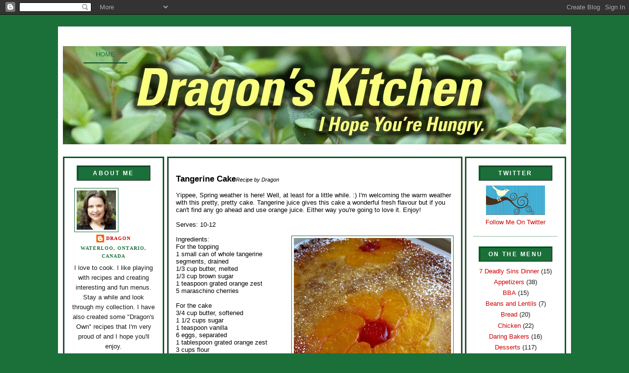

--- FILE ---
content_type: text/html; charset=UTF-8
request_url: http://www.thedragonskitchen.com/2009/04/tangerine-cake.html?showComment=1240187220000
body_size: 19078
content:
<!DOCTYPE html>
<html dir='ltr' xmlns='http://www.w3.org/1999/xhtml' xmlns:b='http://www.google.com/2005/gml/b' xmlns:data='http://www.google.com/2005/gml/data' xmlns:expr='http://www.google.com/2005/gml/expr'>
<head>
<link href='https://www.blogger.com/static/v1/widgets/2944754296-widget_css_bundle.css' rel='stylesheet' type='text/css'/>
<meta content='text/html; charset=UTF-8' http-equiv='Content-Type'/>
<meta content='blogger' name='generator'/>
<link href='http://www.thedragonskitchen.com/favicon.ico' rel='icon' type='image/x-icon'/>
<link href='http://www.thedragonskitchen.com/2009/04/tangerine-cake.html' rel='canonical'/>
<link rel="alternate" type="application/atom+xml" title="Dragon&#39;s Kitchen - Atom" href="http://www.thedragonskitchen.com/feeds/posts/default" />
<link rel="alternate" type="application/rss+xml" title="Dragon&#39;s Kitchen - RSS" href="http://www.thedragonskitchen.com/feeds/posts/default?alt=rss" />
<link rel="service.post" type="application/atom+xml" title="Dragon&#39;s Kitchen - Atom" href="https://www.blogger.com/feeds/22650379/posts/default" />

<link rel="alternate" type="application/atom+xml" title="Dragon&#39;s Kitchen - Atom" href="http://www.thedragonskitchen.com/feeds/2753146046228476183/comments/default" />
<!--Can't find substitution for tag [blog.ieCssRetrofitLinks]-->
<link href='https://blogger.googleusercontent.com/img/b/R29vZ2xl/AVvXsEiGBeydFoVu15ffeNo0gkmx03OxP-h5rxzfeDSYoUNIleFSZFFzeyQCGR1JAQPDB5JdUX7I5evPeLvyRu-GAL5CjY7aoUb7BaN7jOPu25sJfoFJU6wS-GR0V80hnRR6JlYeyOO5IQ/s320/orange_cake3_s.jpg' rel='image_src'/>
<meta content='http://www.thedragonskitchen.com/2009/04/tangerine-cake.html' property='og:url'/>
<meta content='Tangerine Cake' property='og:title'/>
<meta content='  Tangerine Cake Recipe by Dragon   Yippee, Spring weather is here! Well, at least for a little while. :) I&#39;m welcoming the warm weather wit...' property='og:description'/>
<meta content='https://blogger.googleusercontent.com/img/b/R29vZ2xl/AVvXsEiGBeydFoVu15ffeNo0gkmx03OxP-h5rxzfeDSYoUNIleFSZFFzeyQCGR1JAQPDB5JdUX7I5evPeLvyRu-GAL5CjY7aoUb7BaN7jOPu25sJfoFJU6wS-GR0V80hnRR6JlYeyOO5IQ/w1200-h630-p-k-no-nu/orange_cake3_s.jpg' property='og:image'/>
<title>Dragon's Kitchen: Tangerine Cake</title>
<style id='page-skin-1' type='text/css'><!--
/*
-----------------------------------------------
Name: Template Minima Black
----------------------------------------------- */
/* Variable definitions
====================
<Variable name="bgcolor" description="Page Background Color"
type="color" default="#BD0202">
<Variable name="textcolor" description="Text Color"
type="color" default="#ccc">
<Variable name="linkcolor" description="Link Color"
type="color" default="#9ad">
<Variable name="pagetitlecolor" description="Blog Title Color"
type="color" default="#ccc">
<Variable name="descriptioncolor" description="Blog Description Color"
type="color" default="#777">
<Variable name="titlecolor" description="Post Title Color"
type="color" default="#ad9">
<Variable name="bordercolor" description="Border Color"
type="color" default="#B83E2F">
<Variable name="sidebarcolor" description="Sidebar Title Color"
type="color" default="#777">
<Variable name="sidebartextcolor" description="Sidebar Text Color"
type="color" default="#999">
<Variable name="visitedlinkcolor" description="Visited Link Color"
type="color" default="#a7a">
<Variable name="bodyfont" description="Text Font"
type="font" default="normal normal 100% 'Trebuchet MS',Trebuchet,Verdana,Sans-serif">
<Variable name="headerfont" description="Sidebar Title Font"
type="font"
default="normal bold 78% 'Trebuchet MS',Trebuchet,Arial,Verdana,Sans-serif">
<Variable name="pagetitlefont" description="Blog Title Font"
type="font"
default="normal normal 0% 'Trebuchet MS',Trebuchet,Verdana,Sans-serif">
<Variable name="descriptionfont" description="Blog Description Font"
type="font"
default="normal bold 0% 'Trebuchet MS', Trebuchet, Verdana, Sans-serif">
<Variable name="postfooterfont" description="Post Footer Font"
type="font"
default="normal normal 78% 'Trebuchet MS', Trebuchet, Arial, Verdana, Sans-serif">
*/
/* Use this with templates/template-twocol.html */
body {
/*background-image:url(https://blogger.googleusercontent.com/img/b/R29vZ2xl/AVvXsEiizbGqiK-hahIJi2ja2zASzfi6BiZMiu0EE47Uwkjba0HoKlnHRsyO1z2aN4jTih9qboVGePqqIn2kGIsO4UXPvuxwT-yw0WSu6zb_AcGrL76lu7O8p6fvRyVfmQYWc85KB2ef5w/);
background-repeat:repeat;*/
background:#1B703A;
margin:0;
color:#000000;
font: x-small "Trebuchet MS", Trebuchet, Verdana, Sans-serif;
font-size/* */:/**/small;
font-size: /**/small;
text-align: center;
}
a:link {
color:#cc0000;
text-decoration:none;
}
a:visited {
color:#00cc75;
text-decoration:none;
}
a:hover {
color:#cc0000;
text-decoration:underline;
}
a img {
border-width:0;
}
/* Header
-----------------------------------------------
*/
#header-wrapper {
width:1024px;
height: 185px;
border:px solid #1B703A;
}
#header {
margin: 0px;
width:1024px;
height: 200px;
background: url(https://blogger.googleusercontent.com/img/b/R29vZ2xl/AVvXsEjz0tKz4UZxOltCcQfvEDj39oRxvR2dJOIK8YITUzQ4SROA-bFWP1YSta5TjmA4OQkIpjeUhuYc7XxoG97n2uR2Cp8gVbYKwSLIlMQ4BkY01hk9_dUAvL5RgUCQVQ_wsEhbwomxyg/s1600/Herb_Garden_-_Thyme3.jpg)  no-repeat bottom center;
border: px solid #1B703A;
text-align: left;
color:#78B749;
}
#header h1 {
margin:5px 5px 0;
padding:75px 25px .25em;
line-height:0em;
letter-spacing:0em;
font: normal normal 0% Times, serif;
}
#header a {
color:#78B749;
text-decoration:none;
}
#header a:hover {
color:#78B749;
}
#header .description {
margin:0 5px 5px;
padding:1px 40px 15px;
max-width:900px;
text-transform:uppercase;
letter-spacing:.2em;
line-height: 0em;
font: normal bold 0% Georgia, Times, serif;
color: #191919;
}
#header img {
margin-left: auto;
margin-right: auto;
}
/* Navigation
-----------------------------------------------
*/
#navigation{
height:0px;
width: 100px;
line-height:2.6em;
margin:0px 10px 30px 2px;
background: #ffffff;
}
#navigation li{
float:left;
list-style-type:none;
border-bottom :2px ridge #1B703A;
white-space:nowrap;
}
#navigation li a{
display:block;
padding:0px 25px;
font-size:1em;
font-weight:normal;
text-transform:uppercase;
text-decoration:none;
background-color:inherit;
color: #1B703A;
}
* html #navigation a {width:1%;}
#navigation .selected,#navigation a:hover{
background:#FF2311;
color:#ffffff;
text-decoration:none;
}
/* Outer-Wrapper
----------------------------------------------- */
#outer-wrapper {
width: 1024px;
margin:0 auto;
padding:10px;
margin-top: 20px;
text-align:left;
font: normal normal 99% 'Trebuchet MS',Trebuchet,Verdana,Sans-serif;
background: #ffffff;
border: 4px solid #1B703A;
}
#main-wrapper {
width: 585px;
background: #ffffff;
border: 3px ridge #1B703A;
padding:5px;
margin-top:40px;
margin-left:6px;
float:left;
word-wrap: break-word; /* fix for long text breaking sidebar float in IE */
overflow: hidden;     /* fix for long non-text content breaking IE sidebar float */
}
#sidebar-wrapper {
margin-top: 40px;
width: 200px;
border: 3px  ridge #1B703A;
background-color: #ffffff;
float: right;
word-wrap: break-word; /* fix for long text breaking sidebar float in IE */
overflow: hidden;     /* fix for long non-text content breaking IE sidebar float */
}
#sidebar-wrapper2 {
margin-top: 40px;
width: 200px;
border: 3px  ridge #1B703A;
background-color: #ffffff;
float: left;
word-wrap: break-word;
overflow: hidden;
}
/* Headings
----------------------------------------------- */
h2 {
margin:1.5em 0 .75em;
font:normal bold 95% 'Trebuchet MS',Trebuchet,Arial,Verdana,Sans-serif;
line-height: 1.4em;
text-transform:uppercase;
letter-spacing:.2em;
color:#1B703A;
}
/* Posts
-----------------------------------------------
*/
h2.date-header {
margin:5px;
text-align: center;
}
.post {
margin:10px;
border-bottom: 1px dashed #1B703A;
padding-bottom:1.5em;
}
.post h3 {
margin:10px;
padding:4px 4px 4px ;
font-size:0%;
font-weight:normal;
line-height: 0em;
color:#cc0000;
border-bottom: 1px #1B703A;
}
.post h3 a, .post h3 a:visited, .post h3 a:linked, .post h3 strong {
display:block;
text-decoration:none;
color: #ffffff;
font-weight:bold;
}
.post h3 strong, .post h3 a:hover {
color:#ffffff;
}
.post p {
margin:10px;
line-height:1.6em;
}
.post-footer {
margin: 10px;
color:#1B703A;
text-transform:uppercase;
letter-spacing:.1em;
font: normal normal 78% Times, serif;
line-height: 1.4em;
}
.comment-link {
margin-left:.6em;
}
.post img {
padding:4px;
border:1px solid #1B703A;
}
.post blockquote {
margin:1em 20px;
}
.post blockquote p {
margin:.75em 0;
}
/* Comments
----------------------------------------------- */
#comments h4 {
margin:1em 0;
font-weight: bold;
line-height: 1.4em;
text-transform:uppercase;
letter-spacing:.2em;
color: #1B703A;
}
#comments-block {
margin:1em 0 1.5em;
line-height:1.6em;
}
#comments-block .comment-author {
margin:.5em 0;
}
#comments-block .comment-body {
margin:.25em 0 0;
}
#comments-block .comment-footer {
margin:-.25em 0 2em;
line-height: 1.4em;
text-transform:uppercase;
letter-spacing:.1em;
}
#comments-block .comment-body p {
margin:0 0 .75em;
}
.deleted-comment {
font-style:italic;
color:gray;
}
.feed-links {
clear: both;
line-height: 2.5em;
}
#blog-pager-newer-link {
float: left;
text-transform:uppercase;
font-weight:bold;
font-size:1.5em;
}
#blog-pager-older-link {
float: right;
text-transform:uppercase;
font-weight:bold;
font-size:1.5em;
}
#blog-pager {
text-align: center;
}
/* Sidebar Content
----------------------------------------------- */
.sidebar {
color: #191919;
line-height: 1.5em;
text-align: center;
margin: 15px;
}
.sidebar h2 {
padding-top: 5px;
text-align: center;
margin: 10px;
background-color:  #1B703A;
border: 3px ridge #1B703A;
color: #ffffff;;
height: 20px;
}
paula {
padding-top: 5px;
text-align: center;
margin: 10px;
background-color:  #000000;
border: 3px ridge #1B703A;
color: #ffffff;;
height: 20px;
}
.sidebar ul {
list-style:none;
margin:0 0 0;
padding:0 0 0;
}
.sidebar li {
margin:0;
padding:0 0 .25em 15px;
text-indent:-15px;
line-height:1.5em;
}
.sidebar .widget, .main .widget {
border-bottom:1px dotted #1B703A;
margin:0 0 1.5em;
padding:0 0 1.5em;
}
.main .Blog {
border-bottom-width: 0;
}
/* Profile
----------------------------------------------- */
.profile-img {
float: center;
margin: 5px 5px 5px 5px;
padding: 4px;
border: 1px solid #1B703A;
}
.profile-data {
margin:0;
text-transform:uppercase;
letter-spacing:.1em;
font: normal normal 78% Times, serif;
color: #1B703A;
font-weight: bold;
line-height: 1.6em;
}
.profile-datablock {
margin:.5em 0 .5em;
}
.profile-textblock {
margin: 0.5em 0;
line-height: 1.6em;
}
.profile-link {
font: normal normal 78% Times, serif;
text-transform: uppercase;
letter-spacing: .1em;
}
/* Footer
----------------------------------------------- */
#footer {
width:920px;
clear:both;
margin:0 auto;
padding-top:15px;
line-height: 1.6em;
text-transform:uppercase;
letter-spacing:.1em;
text-align: center;
}
/* tweaks for wireframe */
body#layout *{margin:0;padding:0;}
body#layout,body#layout #outer-wrapper{width:1160px;}
body#layout #main-wrapper{width:30%;}
/* Credit
----------------------------------------------- */
#credit {
background-color: #1B703A;
width: 1024px;;
height: 20px;
margin: 0px auto;
text-align: center;
}
/** Page structure tweaks for layout editor wireframe */
body#layout #header {
margin-left: 0px;
margin-right: 0px;
}

--></style>
<link href='https://www.blogger.com/dyn-css/authorization.css?targetBlogID=22650379&amp;zx=6e145b58-b45a-4253-89e5-7a91a527a132' media='none' onload='if(media!=&#39;all&#39;)media=&#39;all&#39;' rel='stylesheet'/><noscript><link href='https://www.blogger.com/dyn-css/authorization.css?targetBlogID=22650379&amp;zx=6e145b58-b45a-4253-89e5-7a91a527a132' rel='stylesheet'/></noscript>
<meta name='google-adsense-platform-account' content='ca-host-pub-1556223355139109'/>
<meta name='google-adsense-platform-domain' content='blogspot.com'/>

</head>
<body>
<div class='navbar section' id='navbar'><div class='widget Navbar' data-version='1' id='Navbar1'><script type="text/javascript">
    function setAttributeOnload(object, attribute, val) {
      if(window.addEventListener) {
        window.addEventListener('load',
          function(){ object[attribute] = val; }, false);
      } else {
        window.attachEvent('onload', function(){ object[attribute] = val; });
      }
    }
  </script>
<div id="navbar-iframe-container"></div>
<script type="text/javascript" src="https://apis.google.com/js/platform.js"></script>
<script type="text/javascript">
      gapi.load("gapi.iframes:gapi.iframes.style.bubble", function() {
        if (gapi.iframes && gapi.iframes.getContext) {
          gapi.iframes.getContext().openChild({
              url: 'https://www.blogger.com/navbar/22650379?po\x3d2753146046228476183\x26origin\x3dhttp://www.thedragonskitchen.com',
              where: document.getElementById("navbar-iframe-container"),
              id: "navbar-iframe"
          });
        }
      });
    </script><script type="text/javascript">
(function() {
var script = document.createElement('script');
script.type = 'text/javascript';
script.src = '//pagead2.googlesyndication.com/pagead/js/google_top_exp.js';
var head = document.getElementsByTagName('head')[0];
if (head) {
head.appendChild(script);
}})();
</script>
</div></div>
<div id='outer-wrapper'><div id='wrap2'>
<!-- skip links for text browsers -->
<span id='skiplinks' style='display:none;'>
<a href='#main'>skip to main </a> |
      <a href='#sidebar'>skip to sidebar</a>
</span>
<!-- Links-->
<div id='navigation'>
<ul>
<li><a href='http://www.thedragonskitchen.com/'>Home</a></li>
</ul>
</div>
<div id='header-wrapper'>
<div class='header section' id='header'><div class='widget Header' data-version='1' id='Header1'>
<div id='header-inner'>
<div class='titlewrapper'>
<h1 class='title'>
<a href='http://www.thedragonskitchen.com/'>
Dragon's Kitchen
</a>
</h1>
</div>
<div class='descriptionwrapper'>
<p class='description'><span>
</span></p>
</div>
</div>
</div></div>
</div>
<div id='content-wrapper'>
<!-- our new column -->
<div id='sidebar-wrapper2'>
<div class='sidebar section' id='sidebar2'><div class='widget Profile' data-version='1' id='Profile1'>
<h2>About Me</h2>
<div class='widget-content'>
<a href='https://www.blogger.com/profile/02084839153468169046'><img alt='My photo' class='profile-img' height='80' src='//blogger.googleusercontent.com/img/b/R29vZ2xl/AVvXsEitMKnuCb0FqrgDAzvIWadtrttip9OUPR9WqHa5q5jfkARUrC9nnEHIQQaOFcj0PifofHvkgr7P-y-_l6rk6yTPwKeX-GFCtNvkeZbRmOmitZcJr0tjhPhiqONzcOFfRJg/s220/paula_george.jpg' width='80'/></a>
<dl class='profile-datablock'>
<dt class='profile-data'>
<a class='profile-name-link g-profile' href='https://www.blogger.com/profile/02084839153468169046' rel='author' style='background-image: url(//www.blogger.com/img/logo-16.png);'>
Dragon
</a>
</dt>
<dd class='profile-data'>Waterloo, Ontario, Canada</dd>
<dd class='profile-textblock'>I love to cook.  I like playing with recipes and creating interesting and fun menus. Stay a while and look through my collection.  I have also created some "Dragon's Own" recipes that I'm very proud of and I hope you'll enjoy.</dd>
</dl>
<a class='profile-link' href='https://www.blogger.com/profile/02084839153468169046' rel='author'>View my complete profile</a>
<div class='clear'></div>
</div>
</div><div class='widget Followers' data-version='1' id='Followers1'>
<h2 class='title'>My Peeps</h2>
<div class='widget-content'>
<div id='Followers1-wrapper'>
<div style='margin-right:2px;'>
<div><script type="text/javascript" src="https://apis.google.com/js/platform.js"></script>
<div id="followers-iframe-container"></div>
<script type="text/javascript">
    window.followersIframe = null;
    function followersIframeOpen(url) {
      gapi.load("gapi.iframes", function() {
        if (gapi.iframes && gapi.iframes.getContext) {
          window.followersIframe = gapi.iframes.getContext().openChild({
            url: url,
            where: document.getElementById("followers-iframe-container"),
            messageHandlersFilter: gapi.iframes.CROSS_ORIGIN_IFRAMES_FILTER,
            messageHandlers: {
              '_ready': function(obj) {
                window.followersIframe.getIframeEl().height = obj.height;
              },
              'reset': function() {
                window.followersIframe.close();
                followersIframeOpen("https://www.blogger.com/followers/frame/22650379?colors\x3dCgt0cmFuc3BhcmVudBILdHJhbnNwYXJlbnQaByMxOTE5MTkiByNjYzAwMDAqByMxQjcwM0EyByNjYzAwMDA6ByMxOTE5MTlCByNjYzAwMDBKByMxOTE5MTlSByNjYzAwMDBaC3RyYW5zcGFyZW50\x26pageSize\x3d21\x26hl\x3den\x26origin\x3dhttp://www.thedragonskitchen.com");
              },
              'open': function(url) {
                window.followersIframe.close();
                followersIframeOpen(url);
              }
            }
          });
        }
      });
    }
    followersIframeOpen("https://www.blogger.com/followers/frame/22650379?colors\x3dCgt0cmFuc3BhcmVudBILdHJhbnNwYXJlbnQaByMxOTE5MTkiByNjYzAwMDAqByMxQjcwM0EyByNjYzAwMDA6ByMxOTE5MTlCByNjYzAwMDBKByMxOTE5MTlSByNjYzAwMDBaC3RyYW5zcGFyZW50\x26pageSize\x3d21\x26hl\x3den\x26origin\x3dhttp://www.thedragonskitchen.com");
  </script></div>
</div>
</div>
<div class='clear'></div>
</div>
</div><div class='widget Image' data-version='1' id='Image1'>
<h2>#JC100</h2>
<div class='widget-content'>
<img alt='#JC100' height='193' id='Image1_img' src='https://blogger.googleusercontent.com/img/b/R29vZ2xl/AVvXsEjx-n5OuF1hyphenhyphendQb9DzWsfmEzm52uTbvLiF0cbkNqmtqvx0m2mWRk34kFkB9Vd1KKAQIPLzL86dWIx4TS38-2OqprJI4zwlHYmf3GEHu187JGt8Ox6fP0UuQKe-hdmsk_xI6tz9cIw/s200/JC100Badge.jpg' width='200'/>
<br/>
</div>
<div class='clear'></div>
</div><div class='widget BlogSearch' data-version='1' id='BlogSearch1'>
<h2 class='title'>Search Blog</h2>
<div class='widget-content'>
<div id='BlogSearch1_form'>
<form action='http://www.thedragonskitchen.com/search' class='gsc-search-box' target='_top'>
<table cellpadding='0' cellspacing='0' class='gsc-search-box'>
<tbody>
<tr>
<td class='gsc-input'>
<input autocomplete='off' class='gsc-input' name='q' size='10' title='search' type='text' value=''/>
</td>
<td class='gsc-search-button'>
<input class='gsc-search-button' title='search' type='submit' value='Search'/>
</td>
</tr>
</tbody>
</table>
</form>
</div>
</div>
<div class='clear'></div>
</div><div class='widget HTML' data-version='1' id='HTML8'>
<h2 class='title'>Translate Me</h2>
<div class='widget-content'>
<script src="http://www.gmodules.com/ig/ifr?url=http://www.google.com/ig/modules/translatemypage.xml&amp;up_source_language=en&amp;synd=open&amp;w=160&amp;h=60&amp;title=Google+Translate+My+Page&amp;lang=en&amp;country=ALL&amp;border=%23ffffff%7C0px%2C1px+solid+%2399BB66%7C0px%2C2px+solid+%23AACC66%7C0px%2C2px+solid+%23BBDD66&amp;output=js"></script>
</div>
<div class='clear'></div>
</div><div class='widget Text' data-version='1' id='Text1'>
<h2 class='title'>Contact Me</h2>
<div class='widget-content'>
You can contact me at<br/>mydragonskitchen [at] gmail [dot] com<br/>
</div>
<div class='clear'></div>
</div><div class='widget BlogArchive' data-version='1' id='BlogArchive1'>
<h2>My Archives</h2>
<div class='widget-content'>
<div id='ArchiveList'>
<div id='BlogArchive1_ArchiveList'>
<select id='BlogArchive1_ArchiveMenu'>
<option value=''>My Archives</option>
<option value='http://www.thedragonskitchen.com/2017/02/'>February 2017 (1)</option>
<option value='http://www.thedragonskitchen.com/2015/12/'>December 2015 (8)</option>
<option value='http://www.thedragonskitchen.com/2015/11/'>November 2015 (4)</option>
<option value='http://www.thedragonskitchen.com/2015/10/'>October 2015 (1)</option>
<option value='http://www.thedragonskitchen.com/2015/04/'>April 2015 (3)</option>
<option value='http://www.thedragonskitchen.com/2015/03/'>March 2015 (2)</option>
<option value='http://www.thedragonskitchen.com/2015/01/'>January 2015 (6)</option>
<option value='http://www.thedragonskitchen.com/2014/12/'>December 2014 (2)</option>
<option value='http://www.thedragonskitchen.com/2014/11/'>November 2014 (4)</option>
<option value='http://www.thedragonskitchen.com/2014/10/'>October 2014 (9)</option>
<option value='http://www.thedragonskitchen.com/2014/09/'>September 2014 (8)</option>
<option value='http://www.thedragonskitchen.com/2014/08/'>August 2014 (2)</option>
<option value='http://www.thedragonskitchen.com/2014/07/'>July 2014 (2)</option>
<option value='http://www.thedragonskitchen.com/2014/06/'>June 2014 (2)</option>
<option value='http://www.thedragonskitchen.com/2014/04/'>April 2014 (1)</option>
<option value='http://www.thedragonskitchen.com/2014/02/'>February 2014 (2)</option>
<option value='http://www.thedragonskitchen.com/2013/10/'>October 2013 (1)</option>
<option value='http://www.thedragonskitchen.com/2013/09/'>September 2013 (1)</option>
<option value='http://www.thedragonskitchen.com/2013/07/'>July 2013 (1)</option>
<option value='http://www.thedragonskitchen.com/2013/06/'>June 2013 (3)</option>
<option value='http://www.thedragonskitchen.com/2013/05/'>May 2013 (2)</option>
<option value='http://www.thedragonskitchen.com/2013/03/'>March 2013 (1)</option>
<option value='http://www.thedragonskitchen.com/2013/02/'>February 2013 (5)</option>
<option value='http://www.thedragonskitchen.com/2013/01/'>January 2013 (1)</option>
<option value='http://www.thedragonskitchen.com/2012/12/'>December 2012 (4)</option>
<option value='http://www.thedragonskitchen.com/2012/11/'>November 2012 (2)</option>
<option value='http://www.thedragonskitchen.com/2012/10/'>October 2012 (3)</option>
<option value='http://www.thedragonskitchen.com/2012/09/'>September 2012 (1)</option>
<option value='http://www.thedragonskitchen.com/2012/08/'>August 2012 (2)</option>
<option value='http://www.thedragonskitchen.com/2012/07/'>July 2012 (2)</option>
<option value='http://www.thedragonskitchen.com/2012/06/'>June 2012 (5)</option>
<option value='http://www.thedragonskitchen.com/2012/05/'>May 2012 (5)</option>
<option value='http://www.thedragonskitchen.com/2012/04/'>April 2012 (9)</option>
<option value='http://www.thedragonskitchen.com/2012/03/'>March 2012 (8)</option>
<option value='http://www.thedragonskitchen.com/2012/02/'>February 2012 (6)</option>
<option value='http://www.thedragonskitchen.com/2012/01/'>January 2012 (8)</option>
<option value='http://www.thedragonskitchen.com/2011/12/'>December 2011 (1)</option>
<option value='http://www.thedragonskitchen.com/2011/11/'>November 2011 (1)</option>
<option value='http://www.thedragonskitchen.com/2011/10/'>October 2011 (2)</option>
<option value='http://www.thedragonskitchen.com/2011/09/'>September 2011 (1)</option>
<option value='http://www.thedragonskitchen.com/2011/08/'>August 2011 (2)</option>
<option value='http://www.thedragonskitchen.com/2011/07/'>July 2011 (3)</option>
<option value='http://www.thedragonskitchen.com/2011/06/'>June 2011 (6)</option>
<option value='http://www.thedragonskitchen.com/2011/05/'>May 2011 (3)</option>
<option value='http://www.thedragonskitchen.com/2011/04/'>April 2011 (5)</option>
<option value='http://www.thedragonskitchen.com/2011/03/'>March 2011 (5)</option>
<option value='http://www.thedragonskitchen.com/2011/02/'>February 2011 (5)</option>
<option value='http://www.thedragonskitchen.com/2011/01/'>January 2011 (1)</option>
<option value='http://www.thedragonskitchen.com/2010/12/'>December 2010 (2)</option>
<option value='http://www.thedragonskitchen.com/2010/11/'>November 2010 (1)</option>
<option value='http://www.thedragonskitchen.com/2010/10/'>October 2010 (4)</option>
<option value='http://www.thedragonskitchen.com/2010/08/'>August 2010 (1)</option>
<option value='http://www.thedragonskitchen.com/2010/07/'>July 2010 (2)</option>
<option value='http://www.thedragonskitchen.com/2010/06/'>June 2010 (5)</option>
<option value='http://www.thedragonskitchen.com/2010/05/'>May 2010 (6)</option>
<option value='http://www.thedragonskitchen.com/2010/04/'>April 2010 (5)</option>
<option value='http://www.thedragonskitchen.com/2010/03/'>March 2010 (7)</option>
<option value='http://www.thedragonskitchen.com/2010/02/'>February 2010 (6)</option>
<option value='http://www.thedragonskitchen.com/2010/01/'>January 2010 (8)</option>
<option value='http://www.thedragonskitchen.com/2009/12/'>December 2009 (1)</option>
<option value='http://www.thedragonskitchen.com/2009/11/'>November 2009 (2)</option>
<option value='http://www.thedragonskitchen.com/2009/10/'>October 2009 (5)</option>
<option value='http://www.thedragonskitchen.com/2009/09/'>September 2009 (6)</option>
<option value='http://www.thedragonskitchen.com/2009/08/'>August 2009 (2)</option>
<option value='http://www.thedragonskitchen.com/2009/07/'>July 2009 (2)</option>
<option value='http://www.thedragonskitchen.com/2009/06/'>June 2009 (11)</option>
<option value='http://www.thedragonskitchen.com/2009/05/'>May 2009 (10)</option>
<option value='http://www.thedragonskitchen.com/2009/04/'>April 2009 (12)</option>
<option value='http://www.thedragonskitchen.com/2009/03/'>March 2009 (3)</option>
<option value='http://www.thedragonskitchen.com/2009/02/'>February 2009 (9)</option>
<option value='http://www.thedragonskitchen.com/2009/01/'>January 2009 (10)</option>
<option value='http://www.thedragonskitchen.com/2008/12/'>December 2008 (9)</option>
<option value='http://www.thedragonskitchen.com/2008/11/'>November 2008 (14)</option>
<option value='http://www.thedragonskitchen.com/2008/10/'>October 2008 (4)</option>
<option value='http://www.thedragonskitchen.com/2008/09/'>September 2008 (4)</option>
<option value='http://www.thedragonskitchen.com/2008/08/'>August 2008 (22)</option>
<option value='http://www.thedragonskitchen.com/2008/07/'>July 2008 (19)</option>
<option value='http://www.thedragonskitchen.com/2008/06/'>June 2008 (13)</option>
<option value='http://www.thedragonskitchen.com/2008/05/'>May 2008 (26)</option>
<option value='http://www.thedragonskitchen.com/2008/04/'>April 2008 (11)</option>
<option value='http://www.thedragonskitchen.com/2008/03/'>March 2008 (15)</option>
<option value='http://www.thedragonskitchen.com/2008/02/'>February 2008 (15)</option>
<option value='http://www.thedragonskitchen.com/2008/01/'>January 2008 (10)</option>
</select>
</div>
</div>
<div class='clear'></div>
</div>
</div></div>
</div>
<!-- new column added -->
<div id='main-wrapper'>
<div id='mainbottom-wrap1'>
<div class='main section' id='main'><div class='widget Blog' data-version='1' id='Blog1'>
<div class='blog-posts hfeed'>

          <div class="date-outer">
        

          <div class="date-posts">
        
<div class='post-outer'>
<div class='post hentry'>
<a name='2753146046228476183'></a>
<h3 class='post-title entry-title'>
<a href='http://www.thedragonskitchen.com/2009/04/tangerine-cake.html'>Tangerine Cake</a>
</h3>
<div class='post-header-line-1'></div>
<div class='post-body entry-content'>
<div dir="ltr" style="text-align: left;" trbidi="on">
<div>
<strong><span style="font-size: 130%;">Tangerine Cake</span></strong><span style="font-size: 85%;"><em>Recipe by Dragon</em></span><br />
<br />
Yippee, Spring weather is here! Well, at least for a little while. :) I'm welcoming the warm weather with this pretty, pretty cake. Tangerine juice gives this cake a wonderful fresh flavour but if you can't find any go ahead and use orange juice. Either way you're going to love it. Enjoy!<br />
<br />
Serves: 10-12<br />
<br />
<a href="https://blogger.googleusercontent.com/img/b/R29vZ2xl/AVvXsEiGBeydFoVu15ffeNo0gkmx03OxP-h5rxzfeDSYoUNIleFSZFFzeyQCGR1JAQPDB5JdUX7I5evPeLvyRu-GAL5CjY7aoUb7BaN7jOPu25sJfoFJU6wS-GR0V80hnRR6JlYeyOO5IQ/s1600-h/orange_cake3_s.jpg"><img alt="" border="0" id="BLOGGER_PHOTO_ID_5325467384632280418" src="https://blogger.googleusercontent.com/img/b/R29vZ2xl/AVvXsEiGBeydFoVu15ffeNo0gkmx03OxP-h5rxzfeDSYoUNIleFSZFFzeyQCGR1JAQPDB5JdUX7I5evPeLvyRu-GAL5CjY7aoUb7BaN7jOPu25sJfoFJU6wS-GR0V80hnRR6JlYeyOO5IQ/s320/orange_cake3_s.jpg" style="float: right; height: 320px; margin: 0px 0px 10px 10px; width: 320px;" /></a>Ingredients:<br />
For the topping<br />
1 small can of whole tangerine segments, drained<br />
1/3 cup butter, melted<br />
1/3 cup brown sugar<br />
1 teaspoon grated orange zest<br />
5 maraschino cherries<br />
<br />
For the cake<br />
3/4 cup butter, softened<br />
1 1/2 cups sugar<br />
1 teaspoon vanilla<br />
6 eggs, separated<br />
1 tablespoon grated orange zest<br />
3 cups flour<br />
1 tablespoon baking powder<br />
1/4 teaspoon salt<br />
1 1/2 cups tangerine juice (or orange juice)<br />
Icing sugar<br />
<br />
Directions:<br />
<br />
1. Preheat oven to 375 F. Put rack in the center of the oven.<br />
<br />
2. Grease a 9 x 11 inch baking pan. Evenly spread the melted butter in the pan. Mix the brown sugar and orange zest together and sprinkle over the melted butter.<br />
<br />
<a href="https://blogger.googleusercontent.com/img/b/R29vZ2xl/AVvXsEgMe6ahaohZQAg28IHwYtV_aD264-AkEEDURSSaxD0bfpsTLmYJvdiTk6juhvWFD6W2VFxdvn4ueWl__5vk4x_dScTBVuPgUo8EnHajhfiuq-ft0bjkWMlkgdncN94n0x09LtcgYg/s1600-h/orange_cake4_s.jpg"><img alt="" border="0" id="BLOGGER_PHOTO_ID_5325509888278128610" src="https://blogger.googleusercontent.com/img/b/R29vZ2xl/AVvXsEgMe6ahaohZQAg28IHwYtV_aD264-AkEEDURSSaxD0bfpsTLmYJvdiTk6juhvWFD6W2VFxdvn4ueWl__5vk4x_dScTBVuPgUo8EnHajhfiuq-ft0bjkWMlkgdncN94n0x09LtcgYg/s320/orange_cake4_s.jpg" style="float: left; height: 320px; margin: 0px 10px 10px 0px; width: 320px;" /></a>3. Place the tangerine segments and cherries decoratively over the top of the brown sugar. I like the flowers but feel free to be creative. Set the baking pan aside.<br />
<br />
4. In a mixing bowl, cream together the butter and sugar until light and fluffy. Add the vanilla, egg yolks and orange zest. Scrape down the sides of the bowl.<br />
<br />
5. Combine the flour, baking powder and salt. Beat in flour in 3 additions, alternating with the tangerine juice.<br />
<br />
6. In a separate bowl, beat egg whites with a pinch of salt until you form stiff peaks. Gently fold the egg whites into the batter.<br />
<br />
7. Spread the batter into the pan evenly. Bake for 40 - 45 minutes or until a toothpick inserted into the center of the cake comes out clean.<br />
<br />
8. Cool pan on a wire rack for 15 minutes. Run a sharp knife around the edges of the pan. Turn out and cool completely.<br />
<br />
9. Serve dusted with icing sugar.</div>
</div>
<div style='clear: both;'></div>
</div>
<div class='post-footer'>
<div class='post-footer-line post-footer-line-1'><span class='post-author vcard'>
Posted by
<span class='fn'>Dragon</span>
</span>
<span class='post-timestamp'>
at
<a class='timestamp-link' href='http://www.thedragonskitchen.com/2009/04/tangerine-cake.html' rel='bookmark' title='permanent link'><abbr class='published' title='2009-04-17T00:01:00-04:00'>Friday, April 17, 2009</abbr></a>
</span>
<span class='post-comment-link'>
</span>
<span class='post-icons'>
</span>
</div>
<div class='post-footer-line post-footer-line-2'><span class='post-labels'>
Labels:
<a href='http://www.thedragonskitchen.com/search/label/Desserts' rel='tag'>Desserts</a>,
<a href='http://www.thedragonskitchen.com/search/label/Dragon%27s%20Own' rel='tag'>Dragon&#39;s Own</a>,
<a href='http://www.thedragonskitchen.com/search/label/Portuguese%20Food' rel='tag'>Portuguese Food</a>
</span>
</div>
<div class='post-footer-line post-footer-line-3'></div>
</div>
</div>
<div class='comments' id='comments'>
<a name='comments'></a>
<h4>28 comments:</h4>
<div id='Blog1_comments-block-wrapper'>
<dl class='avatar-comment-indent' id='comments-block'>
<dt class='comment-author ' id='c600495180986506558'>
<a name='c600495180986506558'></a>
<div class="avatar-image-container vcard"><span dir="ltr"><a href="https://www.blogger.com/profile/14437627464286481664" target="" rel="nofollow" onclick="" class="avatar-hovercard" id="av-600495180986506558-14437627464286481664"><img src="https://resources.blogblog.com/img/blank.gif" width="35" height="35" class="delayLoad" style="display: none;" longdesc="//blogger.googleusercontent.com/img/b/R29vZ2xl/AVvXsEgoHdWiYjAH4_65P82WDPE4HMf2xQLz57w6Y_g0e4zUoNrZvHKcwxbvTuOuH8F7He7sPHqfWN17gcmO1h9-ofiHGgiWvnj-AprdgHunnhzgMifW2VOUZ6U0P98_SE0tc2s/s45-c/jaimeandjen.jpg" alt="" title="Jaime and Jen DISH">

<noscript><img src="//blogger.googleusercontent.com/img/b/R29vZ2xl/AVvXsEgoHdWiYjAH4_65P82WDPE4HMf2xQLz57w6Y_g0e4zUoNrZvHKcwxbvTuOuH8F7He7sPHqfWN17gcmO1h9-ofiHGgiWvnj-AprdgHunnhzgMifW2VOUZ6U0P98_SE0tc2s/s45-c/jaimeandjen.jpg" width="35" height="35" class="photo" alt=""></noscript></a></span></div>
<a href='https://www.blogger.com/profile/14437627464286481664' rel='nofollow'>Jaime and Jen DISH</a>
said...
</dt>
<dd class='comment-body' id='Blog1_cmt-600495180986506558'>
<p>
Holy WOW!! This looks delicious. I love the flower design on top, SO BEAUTIFUL!! WOW, I wanna bite!<br /><br />Bravo!
</p>
</dd>
<dd class='comment-footer'>
<span class='comment-timestamp'>
<a href='http://www.thedragonskitchen.com/2009/04/tangerine-cake.html?showComment=1239941400000#c600495180986506558' title='comment permalink'>
12:10:00 AM
</a>
<span class='item-control blog-admin pid-420265441'>
<a class='comment-delete' href='https://www.blogger.com/comment/delete/22650379/600495180986506558' title='Delete Comment'>
<img src='https://resources.blogblog.com/img/icon_delete13.gif'/>
</a>
</span>
</span>
</dd>
<dt class='comment-author ' id='c6732445134247440271'>
<a name='c6732445134247440271'></a>
<div class="avatar-image-container vcard"><span dir="ltr"><a href="https://www.blogger.com/profile/04130051839810091958" target="" rel="nofollow" onclick="" class="avatar-hovercard" id="av-6732445134247440271-04130051839810091958"><img src="https://resources.blogblog.com/img/blank.gif" width="35" height="35" class="delayLoad" style="display: none;" longdesc="//blogger.googleusercontent.com/img/b/R29vZ2xl/AVvXsEgaGIzcBeMy5V4560Q6Oo6fbBQcZ071GXtAU0FZnddN4rh1OmUdBlp52tsM80i_riTA_B8V-C-1Lu6rRJWffioB7mkW1MZ7l6HHL3jasvfIn1Cex3E9d-_YECHP8xYBaA/s45-c/5051091390_5d5785085c_o.jpg" alt="" title="Rosa&amp;#39;s Yummy Yums">

<noscript><img src="//blogger.googleusercontent.com/img/b/R29vZ2xl/AVvXsEgaGIzcBeMy5V4560Q6Oo6fbBQcZ071GXtAU0FZnddN4rh1OmUdBlp52tsM80i_riTA_B8V-C-1Lu6rRJWffioB7mkW1MZ7l6HHL3jasvfIn1Cex3E9d-_YECHP8xYBaA/s45-c/5051091390_5d5785085c_o.jpg" width="35" height="35" class="photo" alt=""></noscript></a></span></div>
<a href='https://www.blogger.com/profile/04130051839810091958' rel='nofollow'>Rosa&#39;s Yummy Yums</a>
said...
</dt>
<dd class='comment-body' id='Blog1_cmt-6732445134247440271'>
<p>
I love the pretty flowers decorations! That cake must taste heavenly!<br /><br />cheers,<br /><br />Rosa
</p>
</dd>
<dd class='comment-footer'>
<span class='comment-timestamp'>
<a href='http://www.thedragonskitchen.com/2009/04/tangerine-cake.html?showComment=1239944640000#c6732445134247440271' title='comment permalink'>
1:04:00 AM
</a>
<span class='item-control blog-admin pid-3990538'>
<a class='comment-delete' href='https://www.blogger.com/comment/delete/22650379/6732445134247440271' title='Delete Comment'>
<img src='https://resources.blogblog.com/img/icon_delete13.gif'/>
</a>
</span>
</span>
</dd>
<dt class='comment-author ' id='c627646956847344478'>
<a name='c627646956847344478'></a>
<div class="avatar-image-container avatar-stock"><span dir="ltr"><a href="https://www.blogger.com/profile/05459994143311003700" target="" rel="nofollow" onclick="" class="avatar-hovercard" id="av-627646956847344478-05459994143311003700"><img src="//www.blogger.com/img/blogger_logo_round_35.png" width="35" height="35" alt="" title="Elin Chia">

</a></span></div>
<a href='https://www.blogger.com/profile/05459994143311003700' rel='nofollow'>Elin Chia</a>
said...
</dt>
<dd class='comment-body' id='Blog1_cmt-627646956847344478'>
<p>
Deliciously good looking cake... **drooling :) Thanks for sharing the recipe.<br /><br />Cheers,<br />Elin
</p>
</dd>
<dd class='comment-footer'>
<span class='comment-timestamp'>
<a href='http://www.thedragonskitchen.com/2009/04/tangerine-cake.html?showComment=1239946500000#c627646956847344478' title='comment permalink'>
1:35:00 AM
</a>
<span class='item-control blog-admin pid-786167976'>
<a class='comment-delete' href='https://www.blogger.com/comment/delete/22650379/627646956847344478' title='Delete Comment'>
<img src='https://resources.blogblog.com/img/icon_delete13.gif'/>
</a>
</span>
</span>
</dd>
<dt class='comment-author ' id='c2168312366749937420'>
<a name='c2168312366749937420'></a>
<div class="avatar-image-container avatar-stock"><span dir="ltr"><a href="http://lifesafeast.blogspot.com" target="" rel="nofollow" onclick=""><img src="//resources.blogblog.com/img/blank.gif" width="35" height="35" alt="" title="Jamie">

</a></span></div>
<a href='http://lifesafeast.blogspot.com' rel='nofollow'>Jamie</a>
said...
</dt>
<dd class='comment-body' id='Blog1_cmt-2168312366749937420'>
<p>
The cake sounds delicious, but what you did, decorating with the tangerine segments! It is so cute! Makes me want a slice now!
</p>
</dd>
<dd class='comment-footer'>
<span class='comment-timestamp'>
<a href='http://www.thedragonskitchen.com/2009/04/tangerine-cake.html?showComment=1239951360000#c2168312366749937420' title='comment permalink'>
2:56:00 AM
</a>
<span class='item-control blog-admin pid-764330451'>
<a class='comment-delete' href='https://www.blogger.com/comment/delete/22650379/2168312366749937420' title='Delete Comment'>
<img src='https://resources.blogblog.com/img/icon_delete13.gif'/>
</a>
</span>
</span>
</dd>
<dt class='comment-author ' id='c8463222868058778105'>
<a name='c8463222868058778105'></a>
<div class="avatar-image-container avatar-stock"><span dir="ltr"><a href="https://www.blogger.com/profile/16877565823603705723" target="" rel="nofollow" onclick="" class="avatar-hovercard" id="av-8463222868058778105-16877565823603705723"><img src="//www.blogger.com/img/blogger_logo_round_35.png" width="35" height="35" alt="" title="Priya Suresh">

</a></span></div>
<a href='https://www.blogger.com/profile/16877565823603705723' rel='nofollow'>Priya Suresh</a>
said...
</dt>
<dd class='comment-body' id='Blog1_cmt-8463222868058778105'>
<p>
Thats a marvellous cake, feel like having a piece rite now:)
</p>
</dd>
<dd class='comment-footer'>
<span class='comment-timestamp'>
<a href='http://www.thedragonskitchen.com/2009/04/tangerine-cake.html?showComment=1239957900000#c8463222868058778105' title='comment permalink'>
4:45:00 AM
</a>
<span class='item-control blog-admin pid-263384685'>
<a class='comment-delete' href='https://www.blogger.com/comment/delete/22650379/8463222868058778105' title='Delete Comment'>
<img src='https://resources.blogblog.com/img/icon_delete13.gif'/>
</a>
</span>
</span>
</dd>
<dt class='comment-author ' id='c7016531269695690616'>
<a name='c7016531269695690616'></a>
<div class="avatar-image-container avatar-stock"><span dir="ltr"><a href="http://kumpulanresepkoe.wordpress.com" target="" rel="nofollow" onclick=""><img src="//resources.blogblog.com/img/blank.gif" width="35" height="35" alt="" title="Zita">

</a></span></div>
<a href='http://kumpulanresepkoe.wordpress.com' rel='nofollow'>Zita</a>
said...
</dt>
<dd class='comment-body' id='Blog1_cmt-7016531269695690616'>
<p>
Awww..how lovely, great decorations, do you use a non stick pan? the surface looks so smooth :)
</p>
</dd>
<dd class='comment-footer'>
<span class='comment-timestamp'>
<a href='http://www.thedragonskitchen.com/2009/04/tangerine-cake.html?showComment=1239960780000#c7016531269695690616' title='comment permalink'>
5:33:00 AM
</a>
<span class='item-control blog-admin pid-764330451'>
<a class='comment-delete' href='https://www.blogger.com/comment/delete/22650379/7016531269695690616' title='Delete Comment'>
<img src='https://resources.blogblog.com/img/icon_delete13.gif'/>
</a>
</span>
</span>
</dd>
<dt class='comment-author ' id='c3594316806151906939'>
<a name='c3594316806151906939'></a>
<div class="avatar-image-container vcard"><span dir="ltr"><a href="https://www.blogger.com/profile/01380224050534765193" target="" rel="nofollow" onclick="" class="avatar-hovercard" id="av-3594316806151906939-01380224050534765193"><img src="https://resources.blogblog.com/img/blank.gif" width="35" height="35" class="delayLoad" style="display: none;" longdesc="//4.bp.blogspot.com/_GG2nXPEgt2s/SaZ9MuaN9VI/AAAAAAAACQU/e527a_VgXrs/S45-s35/keys%2B052.JPG" alt="" title="Donna-FFW">

<noscript><img src="//4.bp.blogspot.com/_GG2nXPEgt2s/SaZ9MuaN9VI/AAAAAAAACQU/e527a_VgXrs/S45-s35/keys%2B052.JPG" width="35" height="35" class="photo" alt=""></noscript></a></span></div>
<a href='https://www.blogger.com/profile/01380224050534765193' rel='nofollow'>Donna-FFW</a>
said...
</dt>
<dd class='comment-body' id='Blog1_cmt-3594316806151906939'>
<p>
This looks delicious, Love the tangerine and orange flavor.. It is so pretty with the cherries too.
</p>
</dd>
<dd class='comment-footer'>
<span class='comment-timestamp'>
<a href='http://www.thedragonskitchen.com/2009/04/tangerine-cake.html?showComment=1239964440000#c3594316806151906939' title='comment permalink'>
6:34:00 AM
</a>
<span class='item-control blog-admin pid-893361140'>
<a class='comment-delete' href='https://www.blogger.com/comment/delete/22650379/3594316806151906939' title='Delete Comment'>
<img src='https://resources.blogblog.com/img/icon_delete13.gif'/>
</a>
</span>
</span>
</dd>
<dt class='comment-author ' id='c23537251249461626'>
<a name='c23537251249461626'></a>
<div class="avatar-image-container vcard"><span dir="ltr"><a href="https://www.blogger.com/profile/17230521203388417585" target="" rel="nofollow" onclick="" class="avatar-hovercard" id="av-23537251249461626-17230521203388417585"><img src="https://resources.blogblog.com/img/blank.gif" width="35" height="35" class="delayLoad" style="display: none;" longdesc="//blogger.googleusercontent.com/img/b/R29vZ2xl/AVvXsEgA4GnuH1hG21Ger0PI1RLChbj5Rh6a9XjmcSQqPLtRez02KQuiUYPQMCqqn0sMlhMEidZDRhWusWxskRAeNEVBGbUpxgmW0PVvNltF3TgqnLdGq5dY7M2dXpcxrgZuYg/s45-c/n13615103_39753308_7264.jpg" alt="" title="Victor">

<noscript><img src="//blogger.googleusercontent.com/img/b/R29vZ2xl/AVvXsEgA4GnuH1hG21Ger0PI1RLChbj5Rh6a9XjmcSQqPLtRez02KQuiUYPQMCqqn0sMlhMEidZDRhWusWxskRAeNEVBGbUpxgmW0PVvNltF3TgqnLdGq5dY7M2dXpcxrgZuYg/s45-c/n13615103_39753308_7264.jpg" width="35" height="35" class="photo" alt=""></noscript></a></span></div>
<a href='https://www.blogger.com/profile/17230521203388417585' rel='nofollow'>Victor</a>
said...
</dt>
<dd class='comment-body' id='Blog1_cmt-23537251249461626'>
<p>
What a beautiful cake, I have been wondering for days, what cake should I do for my girlfriend's birthday. This might it!
</p>
</dd>
<dd class='comment-footer'>
<span class='comment-timestamp'>
<a href='http://www.thedragonskitchen.com/2009/04/tangerine-cake.html?showComment=1239969960000#c23537251249461626' title='comment permalink'>
8:06:00 AM
</a>
<span class='item-control blog-admin pid-362935465'>
<a class='comment-delete' href='https://www.blogger.com/comment/delete/22650379/23537251249461626' title='Delete Comment'>
<img src='https://resources.blogblog.com/img/icon_delete13.gif'/>
</a>
</span>
</span>
</dd>
<dt class='comment-author ' id='c716489864637548522'>
<a name='c716489864637548522'></a>
<div class="avatar-image-container avatar-stock"><span dir="ltr"><img src="//resources.blogblog.com/img/blank.gif" width="35" height="35" alt="" title="Anonymous">

</span></div>
Anonymous
said...
</dt>
<dd class='comment-body' id='Blog1_cmt-716489864637548522'>
<p>
Very pretty and sounds sooo delicious!  I would love a taste!
</p>
</dd>
<dd class='comment-footer'>
<span class='comment-timestamp'>
<a href='http://www.thedragonskitchen.com/2009/04/tangerine-cake.html?showComment=1239971220000#c716489864637548522' title='comment permalink'>
8:27:00 AM
</a>
<span class='item-control blog-admin pid-764330451'>
<a class='comment-delete' href='https://www.blogger.com/comment/delete/22650379/716489864637548522' title='Delete Comment'>
<img src='https://resources.blogblog.com/img/icon_delete13.gif'/>
</a>
</span>
</span>
</dd>
<dt class='comment-author ' id='c2299546441569639596'>
<a name='c2299546441569639596'></a>
<div class="avatar-image-container vcard"><span dir="ltr"><a href="https://www.blogger.com/profile/09918089288365164048" target="" rel="nofollow" onclick="" class="avatar-hovercard" id="av-2299546441569639596-09918089288365164048"><img src="https://resources.blogblog.com/img/blank.gif" width="35" height="35" class="delayLoad" style="display: none;" longdesc="//4.bp.blogspot.com/_Pqpmm2T6j4g/TAjbBvwry1I/AAAAAAAAIO4/sCYpWHCbydI/S45-s35/Purple%2BEarth%255E2.jpg" alt="" title="Hyperion">

<noscript><img src="//4.bp.blogspot.com/_Pqpmm2T6j4g/TAjbBvwry1I/AAAAAAAAIO4/sCYpWHCbydI/S45-s35/Purple%2BEarth%255E2.jpg" width="35" height="35" class="photo" alt=""></noscript></a></span></div>
<a href='https://www.blogger.com/profile/09918089288365164048' rel='nofollow'>Hyperion</a>
said...
</dt>
<dd class='comment-body' id='Blog1_cmt-2299546441569639596'>
<p>
Is it wrong that the first picture looked a little like the beginning of a Hawaiian porn movie?  (Maybe it's me.)<br /><br />Cake looks fantastic, though.  Can't wait to try it.
</p>
</dd>
<dd class='comment-footer'>
<span class='comment-timestamp'>
<a href='http://www.thedragonskitchen.com/2009/04/tangerine-cake.html?showComment=1239975660000#c2299546441569639596' title='comment permalink'>
9:41:00 AM
</a>
<span class='item-control blog-admin pid-669838402'>
<a class='comment-delete' href='https://www.blogger.com/comment/delete/22650379/2299546441569639596' title='Delete Comment'>
<img src='https://resources.blogblog.com/img/icon_delete13.gif'/>
</a>
</span>
</span>
</dd>
<dt class='comment-author ' id='c8554556436766058512'>
<a name='c8554556436766058512'></a>
<div class="avatar-image-container avatar-stock"><span dir="ltr"><a href="http://simplerecipes.me" target="" rel="nofollow" onclick=""><img src="//resources.blogblog.com/img/blank.gif" width="35" height="35" alt="" title="Juliana">

</a></span></div>
<a href='http://simplerecipes.me' rel='nofollow'>Juliana</a>
said...
</dt>
<dd class='comment-body' id='Blog1_cmt-8554556436766058512'>
<p>
The cake looks great!  The way that you decorated with the tangerine are very nice, such a great idea to welcome the Spring.  Very uplifting!
</p>
</dd>
<dd class='comment-footer'>
<span class='comment-timestamp'>
<a href='http://www.thedragonskitchen.com/2009/04/tangerine-cake.html?showComment=1239980520000#c8554556436766058512' title='comment permalink'>
11:02:00 AM
</a>
<span class='item-control blog-admin pid-764330451'>
<a class='comment-delete' href='https://www.blogger.com/comment/delete/22650379/8554556436766058512' title='Delete Comment'>
<img src='https://resources.blogblog.com/img/icon_delete13.gif'/>
</a>
</span>
</span>
</dd>
<dt class='comment-author ' id='c6625412967333644998'>
<a name='c6625412967333644998'></a>
<div class="avatar-image-container vcard"><span dir="ltr"><a href="https://www.blogger.com/profile/02476562676908314541" target="" rel="nofollow" onclick="" class="avatar-hovercard" id="av-6625412967333644998-02476562676908314541"><img src="https://resources.blogblog.com/img/blank.gif" width="35" height="35" class="delayLoad" style="display: none;" longdesc="//blogger.googleusercontent.com/img/b/R29vZ2xl/AVvXsEihPprpv1-zenLTbVq4i4YL-CPbz3XTgEw2ytcVmM7lZ-rHePcQgQCkrr-9JLMn_0UwaWxmQRQWjrxLZgU28hffougJqT0t6O0qwRsf9QuceiZRUvJfZtTQyTnY5tySlQ/s45-c/*" alt="" title="Debbie">

<noscript><img src="//blogger.googleusercontent.com/img/b/R29vZ2xl/AVvXsEihPprpv1-zenLTbVq4i4YL-CPbz3XTgEw2ytcVmM7lZ-rHePcQgQCkrr-9JLMn_0UwaWxmQRQWjrxLZgU28hffougJqT0t6O0qwRsf9QuceiZRUvJfZtTQyTnY5tySlQ/s45-c/*" width="35" height="35" class="photo" alt=""></noscript></a></span></div>
<a href='https://www.blogger.com/profile/02476562676908314541' rel='nofollow'>Debbie</a>
said...
</dt>
<dd class='comment-body' id='Blog1_cmt-6625412967333644998'>
<p>
Wow...what a gorgeous cake...I love it!
</p>
</dd>
<dd class='comment-footer'>
<span class='comment-timestamp'>
<a href='http://www.thedragonskitchen.com/2009/04/tangerine-cake.html?showComment=1239984000000#c6625412967333644998' title='comment permalink'>
12:00:00 PM
</a>
<span class='item-control blog-admin pid-980396945'>
<a class='comment-delete' href='https://www.blogger.com/comment/delete/22650379/6625412967333644998' title='Delete Comment'>
<img src='https://resources.blogblog.com/img/icon_delete13.gif'/>
</a>
</span>
</span>
</dd>
<dt class='comment-author ' id='c6308920051109854129'>
<a name='c6308920051109854129'></a>
<div class="avatar-image-container vcard"><span dir="ltr"><a href="https://www.blogger.com/profile/09405010813656127667" target="" rel="nofollow" onclick="" class="avatar-hovercard" id="av-6308920051109854129-09405010813656127667"><img src="https://resources.blogblog.com/img/blank.gif" width="35" height="35" class="delayLoad" style="display: none;" longdesc="//blogger.googleusercontent.com/img/b/R29vZ2xl/AVvXsEi0cMNR6BISgK6fYZSDG0FdrKxFSKMPexyfJOyBBLr90lz3EdWevpQ6RQRODGGTvAqucQu83TbYiTPvrWV7MMVhW6okiPMWI-vObeicfDF1Z6zO6f1IMz8d3G9581ZukZY/s45-c/saraandmc.JPG" alt="" title="Sara">

<noscript><img src="//blogger.googleusercontent.com/img/b/R29vZ2xl/AVvXsEi0cMNR6BISgK6fYZSDG0FdrKxFSKMPexyfJOyBBLr90lz3EdWevpQ6RQRODGGTvAqucQu83TbYiTPvrWV7MMVhW6okiPMWI-vObeicfDF1Z6zO6f1IMz8d3G9581ZukZY/s45-c/saraandmc.JPG" width="35" height="35" class="photo" alt=""></noscript></a></span></div>
<a href='https://www.blogger.com/profile/09405010813656127667' rel='nofollow'>Sara</a>
said...
</dt>
<dd class='comment-body' id='Blog1_cmt-6308920051109854129'>
<p>
This is just beautiful, I'm sure it tastes amazing too! I love tangerines.
</p>
</dd>
<dd class='comment-footer'>
<span class='comment-timestamp'>
<a href='http://www.thedragonskitchen.com/2009/04/tangerine-cake.html?showComment=1239986160000#c6308920051109854129' title='comment permalink'>
12:36:00 PM
</a>
<span class='item-control blog-admin pid-1655104400'>
<a class='comment-delete' href='https://www.blogger.com/comment/delete/22650379/6308920051109854129' title='Delete Comment'>
<img src='https://resources.blogblog.com/img/icon_delete13.gif'/>
</a>
</span>
</span>
</dd>
<dt class='comment-author ' id='c4152143117410441030'>
<a name='c4152143117410441030'></a>
<div class="avatar-image-container vcard"><span dir="ltr"><a href="https://www.blogger.com/profile/17898600488153652504" target="" rel="nofollow" onclick="" class="avatar-hovercard" id="av-4152143117410441030-17898600488153652504"><img src="https://resources.blogblog.com/img/blank.gif" width="35" height="35" class="delayLoad" style="display: none;" longdesc="//blogger.googleusercontent.com/img/b/R29vZ2xl/AVvXsEgeqBAUlDcTSDrPpIDGjc5KhIBnQN3xgtsNPUulprDzkgSd7kCg5C8YTJOru7BzNaZQA7pu3_DjjFMURr5XfJzkdw55WFI_ScJisIqC2zhCojxzWce4HYCXzGavVPQIrNU/s45-c/jenn_with-bow.jpg" alt="" title="Thistlemoon">

<noscript><img src="//blogger.googleusercontent.com/img/b/R29vZ2xl/AVvXsEgeqBAUlDcTSDrPpIDGjc5KhIBnQN3xgtsNPUulprDzkgSd7kCg5C8YTJOru7BzNaZQA7pu3_DjjFMURr5XfJzkdw55WFI_ScJisIqC2zhCojxzWce4HYCXzGavVPQIrNU/s45-c/jenn_with-bow.jpg" width="35" height="35" class="photo" alt=""></noscript></a></span></div>
<a href='https://www.blogger.com/profile/17898600488153652504' rel='nofollow'>Thistlemoon</a>
said...
</dt>
<dd class='comment-body' id='Blog1_cmt-4152143117410441030'>
<p>
That cake looks so beautiful, Dragon!
</p>
</dd>
<dd class='comment-footer'>
<span class='comment-timestamp'>
<a href='http://www.thedragonskitchen.com/2009/04/tangerine-cake.html?showComment=1239999720000#c4152143117410441030' title='comment permalink'>
4:22:00 PM
</a>
<span class='item-control blog-admin pid-1207908701'>
<a class='comment-delete' href='https://www.blogger.com/comment/delete/22650379/4152143117410441030' title='Delete Comment'>
<img src='https://resources.blogblog.com/img/icon_delete13.gif'/>
</a>
</span>
</span>
</dd>
<dt class='comment-author ' id='c4368162453145511749'>
<a name='c4368162453145511749'></a>
<div class="avatar-image-container avatar-stock"><span dir="ltr"><a href="https://www.blogger.com/profile/18237154972327220231" target="" rel="nofollow" onclick="" class="avatar-hovercard" id="av-4368162453145511749-18237154972327220231"><img src="//www.blogger.com/img/blogger_logo_round_35.png" width="35" height="35" alt="" title="Pearl">

</a></span></div>
<a href='https://www.blogger.com/profile/18237154972327220231' rel='nofollow'>Pearl</a>
said...
</dt>
<dd class='comment-body' id='Blog1_cmt-4368162453145511749'>
<p>
i love the red among the orange!
</p>
</dd>
<dd class='comment-footer'>
<span class='comment-timestamp'>
<a href='http://www.thedragonskitchen.com/2009/04/tangerine-cake.html?showComment=1240039980000#c4368162453145511749' title='comment permalink'>
3:33:00 AM
</a>
<span class='item-control blog-admin pid-376462409'>
<a class='comment-delete' href='https://www.blogger.com/comment/delete/22650379/4368162453145511749' title='Delete Comment'>
<img src='https://resources.blogblog.com/img/icon_delete13.gif'/>
</a>
</span>
</span>
</dd>
<dt class='comment-author ' id='c7161628842691155179'>
<a name='c7161628842691155179'></a>
<div class="avatar-image-container vcard"><span dir="ltr"><a href="https://www.blogger.com/profile/08311071575728126903" target="" rel="nofollow" onclick="" class="avatar-hovercard" id="av-7161628842691155179-08311071575728126903"><img src="https://resources.blogblog.com/img/blank.gif" width="35" height="35" class="delayLoad" style="display: none;" longdesc="//blogger.googleusercontent.com/img/b/R29vZ2xl/AVvXsEib7Zv78BwUvpB3MF9b3k9jrRLMaBRh6V_1TtChU1qocb-8an36TXkSncbycxk3W_v40Xg2xhxk2yLCUimGK4NwcUNG25F1jnMEsrXZai0DXUsIE94S7zaKtLK0Tc70tLw/s45-c/48819_732461247_4153962_n.jpg" alt="" title="Bunny">

<noscript><img src="//blogger.googleusercontent.com/img/b/R29vZ2xl/AVvXsEib7Zv78BwUvpB3MF9b3k9jrRLMaBRh6V_1TtChU1qocb-8an36TXkSncbycxk3W_v40Xg2xhxk2yLCUimGK4NwcUNG25F1jnMEsrXZai0DXUsIE94S7zaKtLK0Tc70tLw/s45-c/48819_732461247_4153962_n.jpg" width="35" height="35" class="photo" alt=""></noscript></a></span></div>
<a href='https://www.blogger.com/profile/08311071575728126903' rel='nofollow'>Bunny</a>
said...
</dt>
<dd class='comment-body' id='Blog1_cmt-7161628842691155179'>
<p>
This is so pretty!  Great job decorating with the tangerine segments and cherries!  I bet the cake portion was very light and fluffy with the addition of the beaten egg whites, WONDEFUL!!!
</p>
</dd>
<dd class='comment-footer'>
<span class='comment-timestamp'>
<a href='http://www.thedragonskitchen.com/2009/04/tangerine-cake.html?showComment=1240099200000#c7161628842691155179' title='comment permalink'>
8:00:00 PM
</a>
<span class='item-control blog-admin pid-1734745149'>
<a class='comment-delete' href='https://www.blogger.com/comment/delete/22650379/7161628842691155179' title='Delete Comment'>
<img src='https://resources.blogblog.com/img/icon_delete13.gif'/>
</a>
</span>
</span>
</dd>
<dt class='comment-author ' id='c7759292222279367133'>
<a name='c7759292222279367133'></a>
<div class="avatar-image-container vcard"><span dir="ltr"><a href="https://www.blogger.com/profile/02627131190832189839" target="" rel="nofollow" onclick="" class="avatar-hovercard" id="av-7759292222279367133-02627131190832189839"><img src="https://resources.blogblog.com/img/blank.gif" width="35" height="35" class="delayLoad" style="display: none;" longdesc="//1.bp.blogspot.com/-x_5uIystENk/TfZANDL4R-I/AAAAAAAAErM/cTI9_KlolQQ/s35/DSC_3643b_CROPPED.jpg" alt="" title="Lo">

<noscript><img src="//1.bp.blogspot.com/-x_5uIystENk/TfZANDL4R-I/AAAAAAAAErM/cTI9_KlolQQ/s35/DSC_3643b_CROPPED.jpg" width="35" height="35" class="photo" alt=""></noscript></a></span></div>
<a href='https://www.blogger.com/profile/02627131190832189839' rel='nofollow'>Lo</a>
said...
</dt>
<dd class='comment-body' id='Blog1_cmt-7759292222279367133'>
<p>
That's a spectacular cake!  What a way to welcome in the spring.  As always, your photos are stunning...
</p>
</dd>
<dd class='comment-footer'>
<span class='comment-timestamp'>
<a href='http://www.thedragonskitchen.com/2009/04/tangerine-cake.html?showComment=1240100160000#c7759292222279367133' title='comment permalink'>
8:16:00 PM
</a>
<span class='item-control blog-admin pid-494067993'>
<a class='comment-delete' href='https://www.blogger.com/comment/delete/22650379/7759292222279367133' title='Delete Comment'>
<img src='https://resources.blogblog.com/img/icon_delete13.gif'/>
</a>
</span>
</span>
</dd>
<dt class='comment-author ' id='c3292299021189048709'>
<a name='c3292299021189048709'></a>
<div class="avatar-image-container vcard"><span dir="ltr"><a href="https://www.blogger.com/profile/16170473000609168553" target="" rel="nofollow" onclick="" class="avatar-hovercard" id="av-3292299021189048709-16170473000609168553"><img src="https://resources.blogblog.com/img/blank.gif" width="35" height="35" class="delayLoad" style="display: none;" longdesc="//1.bp.blogspot.com/_bKClKllCE1o/SZdJEmwpCXI/AAAAAAAAAAk/K2O78F4IBfs/S45-s35/P2070011_2.JPG" alt="" title="Amanda">

<noscript><img src="//1.bp.blogspot.com/_bKClKllCE1o/SZdJEmwpCXI/AAAAAAAAAAk/K2O78F4IBfs/S45-s35/P2070011_2.JPG" width="35" height="35" class="photo" alt=""></noscript></a></span></div>
<a href='https://www.blogger.com/profile/16170473000609168553' rel='nofollow'>Amanda</a>
said...
</dt>
<dd class='comment-body' id='Blog1_cmt-3292299021189048709'>
<p>
So beautiful that I think I'd have a hard time cutting into it! :) I'm bookmarking this; thanks!
</p>
</dd>
<dd class='comment-footer'>
<span class='comment-timestamp'>
<a href='http://www.thedragonskitchen.com/2009/04/tangerine-cake.html?showComment=1240173660000#c3292299021189048709' title='comment permalink'>
4:41:00 PM
</a>
<span class='item-control blog-admin pid-1642812843'>
<a class='comment-delete' href='https://www.blogger.com/comment/delete/22650379/3292299021189048709' title='Delete Comment'>
<img src='https://resources.blogblog.com/img/icon_delete13.gif'/>
</a>
</span>
</span>
</dd>
<dt class='comment-author ' id='c1372931774358946302'>
<a name='c1372931774358946302'></a>
<div class="avatar-image-container avatar-stock"><span dir="ltr"><a href="http://www.figandcherry.com" target="" rel="nofollow" onclick=""><img src="//resources.blogblog.com/img/blank.gif" width="35" height="35" alt="" title="Christie @ Fig &amp;amp;amp; Cherry">

</a></span></div>
<a href='http://www.figandcherry.com' rel='nofollow'>Christie @ Fig &amp; Cherry</a>
said...
</dt>
<dd class='comment-body' id='Blog1_cmt-1372931774358946302'>
<p>
SO PRETTY!!!!! Absolutely beautiful flavours and even better presentation. You've done it again Dragon! :)
</p>
</dd>
<dd class='comment-footer'>
<span class='comment-timestamp'>
<a href='http://www.thedragonskitchen.com/2009/04/tangerine-cake.html?showComment=1240183380000#c1372931774358946302' title='comment permalink'>
7:23:00 PM
</a>
<span class='item-control blog-admin pid-764330451'>
<a class='comment-delete' href='https://www.blogger.com/comment/delete/22650379/1372931774358946302' title='Delete Comment'>
<img src='https://resources.blogblog.com/img/icon_delete13.gif'/>
</a>
</span>
</span>
</dd>
<dt class='comment-author ' id='c3558014533247715824'>
<a name='c3558014533247715824'></a>
<div class="avatar-image-container vcard"><span dir="ltr"><a href="https://www.blogger.com/profile/07693392821890218281" target="" rel="nofollow" onclick="" class="avatar-hovercard" id="av-3558014533247715824-07693392821890218281"><img src="https://resources.blogblog.com/img/blank.gif" width="35" height="35" class="delayLoad" style="display: none;" longdesc="//blogger.googleusercontent.com/img/b/R29vZ2xl/AVvXsEgHjaUzp8lWqI_zxP1nWqPI7qmB-2pHiRyl-5lgsmRKE9tj0pDYYAMTpYHcihLMLbYf0taIRTcQScov9LyPuz0HPk6gnKtokXVdP4mL5VF5BgNaPWBR6SMNZuVc1V_CAav5vQnVeIuEHQ0jMOiaRF9xORA3QPLMCJ3w4u32GISdg17-EA/s45/BarbaraSchieving.jpg" alt="" title="Barbara Schieving">

<noscript><img src="//blogger.googleusercontent.com/img/b/R29vZ2xl/AVvXsEgHjaUzp8lWqI_zxP1nWqPI7qmB-2pHiRyl-5lgsmRKE9tj0pDYYAMTpYHcihLMLbYf0taIRTcQScov9LyPuz0HPk6gnKtokXVdP4mL5VF5BgNaPWBR6SMNZuVc1V_CAav5vQnVeIuEHQ0jMOiaRF9xORA3QPLMCJ3w4u32GISdg17-EA/s45/BarbaraSchieving.jpg" width="35" height="35" class="photo" alt=""></noscript></a></span></div>
<a href='https://www.blogger.com/profile/07693392821890218281' rel='nofollow'>Barbara Schieving</a>
said...
</dt>
<dd class='comment-body' id='Blog1_cmt-3558014533247715824'>
<p>
Such a beautiful cake! Great idea!
</p>
</dd>
<dd class='comment-footer'>
<span class='comment-timestamp'>
<a href='http://www.thedragonskitchen.com/2009/04/tangerine-cake.html?showComment=1240187220000#c3558014533247715824' title='comment permalink'>
8:27:00 PM
</a>
<span class='item-control blog-admin pid-1533118280'>
<a class='comment-delete' href='https://www.blogger.com/comment/delete/22650379/3558014533247715824' title='Delete Comment'>
<img src='https://resources.blogblog.com/img/icon_delete13.gif'/>
</a>
</span>
</span>
</dd>
<dt class='comment-author ' id='c6469375442410324849'>
<a name='c6469375442410324849'></a>
<div class="avatar-image-container vcard"><span dir="ltr"><a href="https://www.blogger.com/profile/18324379926724874629" target="" rel="nofollow" onclick="" class="avatar-hovercard" id="av-6469375442410324849-18324379926724874629"><img src="https://resources.blogblog.com/img/blank.gif" width="35" height="35" class="delayLoad" style="display: none;" longdesc="//1.bp.blogspot.com/_adqgYPWOgWA/SXpYaVUfEoI/AAAAAAAACfo/T9SH7Dd9qFY/S45-s35/red%2Bladybug.jpg" alt="" title="Maria">

<noscript><img src="//1.bp.blogspot.com/_adqgYPWOgWA/SXpYaVUfEoI/AAAAAAAACfo/T9SH7Dd9qFY/S45-s35/red%2Bladybug.jpg" width="35" height="35" class="photo" alt=""></noscript></a></span></div>
<a href='https://www.blogger.com/profile/18324379926724874629' rel='nofollow'>Maria</a>
said...
</dt>
<dd class='comment-body' id='Blog1_cmt-6469375442410324849'>
<p>
Oooh, tangerine. I bet the cake was amazing! Beautiful too!
</p>
</dd>
<dd class='comment-footer'>
<span class='comment-timestamp'>
<a href='http://www.thedragonskitchen.com/2009/04/tangerine-cake.html?showComment=1240194600000#c6469375442410324849' title='comment permalink'>
10:30:00 PM
</a>
<span class='item-control blog-admin pid-1192810216'>
<a class='comment-delete' href='https://www.blogger.com/comment/delete/22650379/6469375442410324849' title='Delete Comment'>
<img src='https://resources.blogblog.com/img/icon_delete13.gif'/>
</a>
</span>
</span>
</dd>
<dt class='comment-author ' id='c1425093215996439865'>
<a name='c1425093215996439865'></a>
<div class="avatar-image-container avatar-stock"><span dir="ltr"><a href="http://www.browniepower.com" target="" rel="nofollow" onclick=""><img src="//resources.blogblog.com/img/blank.gif" width="35" height="35" alt="" title="Brownie Power">

</a></span></div>
<a href='http://www.browniepower.com' rel='nofollow'>Brownie Power</a>
said...
</dt>
<dd class='comment-body' id='Blog1_cmt-1425093215996439865'>
<p>
I made this cake sunday night. Wow was it good!!!  The family loved it!!<br /><br />Thanks for the recipe!!<br /><br />Brownie Power
</p>
</dd>
<dd class='comment-footer'>
<span class='comment-timestamp'>
<a href='http://www.thedragonskitchen.com/2009/04/tangerine-cake.html?showComment=1240207560000#c1425093215996439865' title='comment permalink'>
2:06:00 AM
</a>
<span class='item-control blog-admin pid-764330451'>
<a class='comment-delete' href='https://www.blogger.com/comment/delete/22650379/1425093215996439865' title='Delete Comment'>
<img src='https://resources.blogblog.com/img/icon_delete13.gif'/>
</a>
</span>
</span>
</dd>
<dt class='comment-author ' id='c3146476406397304478'>
<a name='c3146476406397304478'></a>
<div class="avatar-image-container vcard"><span dir="ltr"><a href="https://www.blogger.com/profile/01907758539058786065" target="" rel="nofollow" onclick="" class="avatar-hovercard" id="av-3146476406397304478-01907758539058786065"><img src="https://resources.blogblog.com/img/blank.gif" width="35" height="35" class="delayLoad" style="display: none;" longdesc="//1.bp.blogspot.com/_V8CJ9SigOho/Saug4VJq-yI/AAAAAAAAG5o/7LsUt8SRuic/S45-s35/2007vacation%2B212.jpg" alt="" title="Peter M">

<noscript><img src="//1.bp.blogspot.com/_V8CJ9SigOho/Saug4VJq-yI/AAAAAAAAG5o/7LsUt8SRuic/S45-s35/2007vacation%2B212.jpg" width="35" height="35" class="photo" alt=""></noscript></a></span></div>
<a href='https://www.blogger.com/profile/01907758539058786065' rel='nofollow'>Peter M</a>
said...
</dt>
<dd class='comment-body' id='Blog1_cmt-3146476406397304478'>
<p>
So pretty...looks like a great dessert revived from a 70's cookbook - and that's a good thing!
</p>
</dd>
<dd class='comment-footer'>
<span class='comment-timestamp'>
<a href='http://www.thedragonskitchen.com/2009/04/tangerine-cake.html?showComment=1240318980000#c3146476406397304478' title='comment permalink'>
9:03:00 AM
</a>
<span class='item-control blog-admin pid-1605305758'>
<a class='comment-delete' href='https://www.blogger.com/comment/delete/22650379/3146476406397304478' title='Delete Comment'>
<img src='https://resources.blogblog.com/img/icon_delete13.gif'/>
</a>
</span>
</span>
</dd>
<dt class='comment-author ' id='c145053232019546060'>
<a name='c145053232019546060'></a>
<div class="avatar-image-container vcard"><span dir="ltr"><a href="https://www.blogger.com/profile/02242686051420190832" target="" rel="nofollow" onclick="" class="avatar-hovercard" id="av-145053232019546060-02242686051420190832"><img src="https://resources.blogblog.com/img/blank.gif" width="35" height="35" class="delayLoad" style="display: none;" longdesc="//blogger.googleusercontent.com/img/b/R29vZ2xl/AVvXsEhSZSMoZ3-8ajdqKd5_oqEX5XLkW54j--wGqsPlMIqq7mrQF0mDzXwdA9osedv3ILq-brrnFtL0zdjYxeD7G9H4pCUOR6g7Z8eF35qnr-N4seVC-TlhIwNrL8Vqxxxbj4Y/s45-c/ist1_5759417-secret-recipe-housewife.jpg" alt="" title="&hearts; mesa para 4">

<noscript><img src="//blogger.googleusercontent.com/img/b/R29vZ2xl/AVvXsEhSZSMoZ3-8ajdqKd5_oqEX5XLkW54j--wGqsPlMIqq7mrQF0mDzXwdA9osedv3ILq-brrnFtL0zdjYxeD7G9H4pCUOR6g7Z8eF35qnr-N4seVC-TlhIwNrL8Vqxxxbj4Y/s45-c/ist1_5759417-secret-recipe-housewife.jpg" width="35" height="35" class="photo" alt=""></noscript></a></span></div>
<a href='https://www.blogger.com/profile/02242686051420190832' rel='nofollow'>&#9829; mesa para 4</a>
said...
</dt>
<dd class='comment-body' id='Blog1_cmt-145053232019546060'>
<p>
Yes, you&#180;re right it&#180;s really pretty :-) abraço
</p>
</dd>
<dd class='comment-footer'>
<span class='comment-timestamp'>
<a href='http://www.thedragonskitchen.com/2009/04/tangerine-cake.html?showComment=1240323720000#c145053232019546060' title='comment permalink'>
10:22:00 AM
</a>
<span class='item-control blog-admin pid-125523310'>
<a class='comment-delete' href='https://www.blogger.com/comment/delete/22650379/145053232019546060' title='Delete Comment'>
<img src='https://resources.blogblog.com/img/icon_delete13.gif'/>
</a>
</span>
</span>
</dd>
<dt class='comment-author ' id='c3982222118641023581'>
<a name='c3982222118641023581'></a>
<div class="avatar-image-container vcard"><span dir="ltr"><a href="https://www.blogger.com/profile/03486448717848877525" target="" rel="nofollow" onclick="" class="avatar-hovercard" id="av-3982222118641023581-03486448717848877525"><img src="https://resources.blogblog.com/img/blank.gif" width="35" height="35" class="delayLoad" style="display: none;" longdesc="//blogger.googleusercontent.com/img/b/R29vZ2xl/AVvXsEjp3GJzqPMKxVdhlbfEvxRuGhebBNDuNWnsO5zNQwDIfj4NhM3BpEPEVLxMzXl5cQjFDqnQ4YX3WLR26YsThoRF5WDr4B7siCX3rll2xlyC4sSh3m23oYGX3Mg8ggKr6jE/s45-c/et8.jpg" alt="" title="Marg Marshall">

<noscript><img src="//blogger.googleusercontent.com/img/b/R29vZ2xl/AVvXsEjp3GJzqPMKxVdhlbfEvxRuGhebBNDuNWnsO5zNQwDIfj4NhM3BpEPEVLxMzXl5cQjFDqnQ4YX3WLR26YsThoRF5WDr4B7siCX3rll2xlyC4sSh3m23oYGX3Mg8ggKr6jE/s45-c/et8.jpg" width="35" height="35" class="photo" alt=""></noscript></a></span></div>
<a href='https://www.blogger.com/profile/03486448717848877525' rel='nofollow'>Marg Marshall</a>
said...
</dt>
<dd class='comment-body' id='Blog1_cmt-3982222118641023581'>
<p>
Those flowers are so beautiful on that cake!  I never would have thought of that in a million years.  I was outraged at the comment about the Hawaiian porn...then I saw who wrote it.  sigh  I never heard of tangerine juice.  Is it in a can in frozen foods?  Your site is absolutely stunning.  marg
</p>
</dd>
<dd class='comment-footer'>
<span class='comment-timestamp'>
<a href='http://www.thedragonskitchen.com/2009/04/tangerine-cake.html?showComment=1240700520000#c3982222118641023581' title='comment permalink'>
7:02:00 PM
</a>
<span class='item-control blog-admin pid-426494439'>
<a class='comment-delete' href='https://www.blogger.com/comment/delete/22650379/3982222118641023581' title='Delete Comment'>
<img src='https://resources.blogblog.com/img/icon_delete13.gif'/>
</a>
</span>
</span>
</dd>
<dt class='comment-author ' id='c2594516370432410394'>
<a name='c2594516370432410394'></a>
<div class="avatar-image-container avatar-stock"><span dir="ltr"><a href="https://www.blogger.com/profile/07795596315329913917" target="" rel="nofollow" onclick="" class="avatar-hovercard" id="av-2594516370432410394-07795596315329913917"><img src="//www.blogger.com/img/blogger_logo_round_35.png" width="35" height="35" alt="" title="test it comm">

</a></span></div>
<a href='https://www.blogger.com/profile/07795596315329913917' rel='nofollow'>test it comm</a>
said...
</dt>
<dd class='comment-body' id='Blog1_cmt-2594516370432410394'>
<p>
That cake looks good!  I really like the patterns that you made with the tangerines!
</p>
</dd>
<dd class='comment-footer'>
<span class='comment-timestamp'>
<a href='http://www.thedragonskitchen.com/2009/04/tangerine-cake.html?showComment=1240761180000#c2594516370432410394' title='comment permalink'>
11:53:00 AM
</a>
<span class='item-control blog-admin pid-90485609'>
<a class='comment-delete' href='https://www.blogger.com/comment/delete/22650379/2594516370432410394' title='Delete Comment'>
<img src='https://resources.blogblog.com/img/icon_delete13.gif'/>
</a>
</span>
</span>
</dd>
<dt class='comment-author ' id='c4721221114097111665'>
<a name='c4721221114097111665'></a>
<div class="avatar-image-container avatar-stock"><span dir="ltr"><a href="http://www.asiarooms.com" target="" rel="nofollow" onclick=""><img src="//resources.blogblog.com/img/blank.gif" width="35" height="35" alt="" title="Dazy">

</a></span></div>
<a href='http://www.asiarooms.com' rel='nofollow'>Dazy</a>
said...
</dt>
<dd class='comment-body' id='Blog1_cmt-4721221114097111665'>
<p>
I&#39;m going to make this today. I think I&#39;ll try to shoot it, but I don&#39;t think it will be as pretty as your picture!
</p>
</dd>
<dd class='comment-footer'>
<span class='comment-timestamp'>
<a href='http://www.thedragonskitchen.com/2009/04/tangerine-cake.html?showComment=1244788879232#c4721221114097111665' title='comment permalink'>
2:41:00 AM
</a>
<span class='item-control blog-admin pid-764330451'>
<a class='comment-delete' href='https://www.blogger.com/comment/delete/22650379/4721221114097111665' title='Delete Comment'>
<img src='https://resources.blogblog.com/img/icon_delete13.gif'/>
</a>
</span>
</span>
</dd>
<dt class='comment-author ' id='c3819142753241928699'>
<a name='c3819142753241928699'></a>
<div class="avatar-image-container avatar-stock"><span dir="ltr"><img src="//resources.blogblog.com/img/blank.gif" width="35" height="35" alt="" title="Anonymous">

</span></div>
Anonymous
said...
</dt>
<dd class='comment-body' id='Blog1_cmt-3819142753241928699'>
<p>
Hi, I am excited to see this recipe for tangerine cake instead of the usual upside pineapple cake, however I am wondering about the pan size. Is there a 9X11 out there?  I guess I could use the 9x13 and it would just be a thinner cake?<br />Thanks for sharing your wonderful recipes!
</p>
</dd>
<dd class='comment-footer'>
<span class='comment-timestamp'>
<a href='http://www.thedragonskitchen.com/2009/04/tangerine-cake.html?showComment=1271692271651#c3819142753241928699' title='comment permalink'>
11:51:00 AM
</a>
<span class='item-control blog-admin pid-764330451'>
<a class='comment-delete' href='https://www.blogger.com/comment/delete/22650379/3819142753241928699' title='Delete Comment'>
<img src='https://resources.blogblog.com/img/icon_delete13.gif'/>
</a>
</span>
</span>
</dd>
</dl>
</div>
<p class='comment-footer'>
<a href='https://www.blogger.com/comment/fullpage/post/22650379/2753146046228476183' onclick='javascript:window.open(this.href, "bloggerPopup", "toolbar=0,location=0,statusbar=1,menubar=0,scrollbars=yes,width=640,height=500"); return false;'>Post a Comment</a>
</p>
</div>
</div>

        </div></div>
      
</div>
<div class='blog-pager' id='blog-pager'>
<span id='blog-pager-newer-link'>
<a class='blog-pager-newer-link' href='http://www.thedragonskitchen.com/2009/04/greek-lemon-herb-roasted-potatoes.html' id='Blog1_blog-pager-newer-link' title='Newer Post'>Newer Post</a>
</span>
<span id='blog-pager-older-link'>
<a class='blog-pager-older-link' href='http://www.thedragonskitchen.com/2009/04/chili-sweet-potato-fries-with-lime.html' id='Blog1_blog-pager-older-link' title='Older Post'>Older Post</a>
</span>
<a class='home-link' href='http://www.thedragonskitchen.com/'>Home</a>
</div>
<div class='clear'></div>
<div class='post-feeds'>
<div class='feed-links'>
Subscribe to:
<a class='feed-link' href='http://www.thedragonskitchen.com/feeds/2753146046228476183/comments/default' target='_blank' type='application/atom+xml'>Post Comments (Atom)</a>
</div>
</div>
</div></div>
</div>
</div>
<div id='sidebar-wrapper'>
<div class='sidebar section' id='sidebar'><div class='widget HTML' data-version='1' id='HTML3'>
<h2 class='title'>Twitter</h2>
<div class='widget-content'>
<a href="http://twitter.com/DragonsKitchen"><img id="BLOGGER_PHOTO_ID_5326835790705658898" border="0" style="WIDTH: 120px; CURSOR: hand; HEIGHT: 60px" alt="" src="https://blogger.googleusercontent.com/img/b/R29vZ2xl/AVvXsEiAh0tX2zmmMHwEQNyOYRBUKqhMa8_-UFB_p7weeoC8MsDKMl8govBMkPYdkdHYGGwlLUHgTd8xOizYF1h04frLd7F6-ZOu9cNkeYBBe3Uv2WYqYlne5PN5dpW3e6u2n_3iNm6m4g/s320/twitter.png" target="_blank"/></a><br/>
<a href="http://twitter.com/DragonsKitchen">Follow Me On Twitter</a>
</div>
<div class='clear'></div>
</div><div class='widget Label' data-version='1' id='Label1'>
<h2>On The Menu</h2>
<div class='widget-content list-label-widget-content'>
<ul>
<li>
<a dir='ltr' href='http://www.thedragonskitchen.com/search/label/7%20Deadly%20Sins%20Dinner'>7 Deadly Sins Dinner</a>
<span dir='ltr'>(15)</span>
</li>
<li>
<a dir='ltr' href='http://www.thedragonskitchen.com/search/label/Appetizers'>Appetizers</a>
<span dir='ltr'>(38)</span>
</li>
<li>
<a dir='ltr' href='http://www.thedragonskitchen.com/search/label/BBA'>BBA</a>
<span dir='ltr'>(15)</span>
</li>
<li>
<a dir='ltr' href='http://www.thedragonskitchen.com/search/label/Beans%20and%20Lentils'>Beans and Lentils</a>
<span dir='ltr'>(7)</span>
</li>
<li>
<a dir='ltr' href='http://www.thedragonskitchen.com/search/label/Bread'>Bread</a>
<span dir='ltr'>(20)</span>
</li>
<li>
<a dir='ltr' href='http://www.thedragonskitchen.com/search/label/Chicken'>Chicken</a>
<span dir='ltr'>(22)</span>
</li>
<li>
<a dir='ltr' href='http://www.thedragonskitchen.com/search/label/Daring%20Bakers'>Daring Bakers</a>
<span dir='ltr'>(16)</span>
</li>
<li>
<a dir='ltr' href='http://www.thedragonskitchen.com/search/label/Desserts'>Desserts</a>
<span dir='ltr'>(117)</span>
</li>
<li>
<a dir='ltr' href='http://www.thedragonskitchen.com/search/label/Dragon%27s%20Own'>Dragon&#39;s Own</a>
<span dir='ltr'>(141)</span>
</li>
<li>
<a dir='ltr' href='http://www.thedragonskitchen.com/search/label/Drinks'>Drinks</a>
<span dir='ltr'>(18)</span>
</li>
<li>
<a dir='ltr' href='http://www.thedragonskitchen.com/search/label/Eggs'>Eggs</a>
<span dir='ltr'>(7)</span>
</li>
<li>
<a dir='ltr' href='http://www.thedragonskitchen.com/search/label/Macarons'>Macarons</a>
<span dir='ltr'>(5)</span>
</li>
<li>
<a dir='ltr' href='http://www.thedragonskitchen.com/search/label/Meat'>Meat</a>
<span dir='ltr'>(25)</span>
</li>
<li>
<a dir='ltr' href='http://www.thedragonskitchen.com/search/label/Pasta'>Pasta</a>
<span dir='ltr'>(28)</span>
</li>
<li>
<a dir='ltr' href='http://www.thedragonskitchen.com/search/label/Pizza'>Pizza</a>
<span dir='ltr'>(1)</span>
</li>
<li>
<a dir='ltr' href='http://www.thedragonskitchen.com/search/label/Portuguese%20Food'>Portuguese Food</a>
<span dir='ltr'>(25)</span>
</li>
<li>
<a dir='ltr' href='http://www.thedragonskitchen.com/search/label/Restaurant%20Review'>Restaurant Review</a>
<span dir='ltr'>(3)</span>
</li>
<li>
<a dir='ltr' href='http://www.thedragonskitchen.com/search/label/Review'>Review</a>
<span dir='ltr'>(5)</span>
</li>
<li>
<a dir='ltr' href='http://www.thedragonskitchen.com/search/label/Rice'>Rice</a>
<span dir='ltr'>(7)</span>
</li>
<li>
<a dir='ltr' href='http://www.thedragonskitchen.com/search/label/Salads'>Salads</a>
<span dir='ltr'>(19)</span>
</li>
<li>
<a dir='ltr' href='http://www.thedragonskitchen.com/search/label/Seafood'>Seafood</a>
<span dir='ltr'>(38)</span>
</li>
<li>
<a dir='ltr' href='http://www.thedragonskitchen.com/search/label/Soups'>Soups</a>
<span dir='ltr'>(19)</span>
</li>
<li>
<a dir='ltr' href='http://www.thedragonskitchen.com/search/label/Titanic%20Dinner'>Titanic Dinner</a>
<span dir='ltr'>(28)</span>
</li>
<li>
<a dir='ltr' href='http://www.thedragonskitchen.com/search/label/Titanic%20Project'>Titanic Project</a>
<span dir='ltr'>(22)</span>
</li>
<li>
<a dir='ltr' href='http://www.thedragonskitchen.com/search/label/Vegetables'>Vegetables</a>
<span dir='ltr'>(45)</span>
</li>
</ul>
<div class='clear'></div>
</div>
</div><div class='widget HTML' data-version='1' id='HTML2'>
<h2 class='title'>Tasty Bits</h2>
<div class='widget-content'>
<ul>
<li><a href="http://foodiepages.ca/"
target="_blank">Foodie Pages</a></li>
<li><a href="http://foodblogsearch.com/" target="_blank">Food Blog Search</a></li>
<li><a href="http://www.foodgawker.com/" target="_blank">Foodgawker</a></li>
<li><a href="http://www.liqurious.com/" target="_blank">Liqurious</a></li>
<li><a href="http://photograzing.seriouseats.com/" target="_blank">Photograzing</a></li>
<li><a href="http://www.tastespotting.com/" target="_blank">TasteSpotting</a></li>
</ul>
</div>
<div class='clear'></div>
</div><div class='widget Image' data-version='1' id='Image2'>
<h2>Daring Baker</h2>
<div class='widget-content'>
<a href='http://thedaringkitchen.com/'>
<img alt='Daring Baker' height='150' id='Image2_img' src='https://blogger.googleusercontent.com/img/b/R29vZ2xl/AVvXsEiopfD7NDmxyPgdjWl-Za10fyjRiilJuCzwuQij_ZWSUiuqDw9a8XgFlqZIQGNVjsH6DmgC-4GOgzlx2OW7owrAom8e04Z-7TCDXi3dklggNifJQMyU_cwCO11kHKm7nbIQKvBtkw/s230/group_w200x150.jpg' width='200'/>
</a>
<br/>
</div>
<div class='clear'></div>
</div><div class='widget Subscribe' data-version='1' id='Subscribe1'>
<div style='white-space:nowrap'>
<h2 class='title'>Subscribe</h2>
<div class='widget-content'>
<div class='subscribe-wrapper subscribe-type-POST'>
<div class='subscribe expanded subscribe-type-POST' id='SW_READER_LIST_Subscribe1POST' style='display:none;'>
<div class='top'>
<span class='inner' onclick='return(_SW_toggleReaderList(event, "Subscribe1POST"));'>
<img class='subscribe-dropdown-arrow' src='https://resources.blogblog.com/img/widgets/arrow_dropdown.gif'/>
<img align='absmiddle' alt='' border='0' class='feed-icon' src='https://resources.blogblog.com/img/icon_feed12.png'/>
Posts
</span>
<div class='feed-reader-links'>
<a class='feed-reader-link' href='https://www.netvibes.com/subscribe.php?url=http%3A%2F%2Fwww.thedragonskitchen.com%2Ffeeds%2Fposts%2Fdefault' target='_blank'>
<img src='https://resources.blogblog.com/img/widgets/subscribe-netvibes.png'/>
</a>
<a class='feed-reader-link' href='https://add.my.yahoo.com/content?url=http%3A%2F%2Fwww.thedragonskitchen.com%2Ffeeds%2Fposts%2Fdefault' target='_blank'>
<img src='https://resources.blogblog.com/img/widgets/subscribe-yahoo.png'/>
</a>
<a class='feed-reader-link' href='http://www.thedragonskitchen.com/feeds/posts/default' target='_blank'>
<img align='absmiddle' class='feed-icon' src='https://resources.blogblog.com/img/icon_feed12.png'/>
                  Atom
                </a>
</div>
</div>
<div class='bottom'></div>
</div>
<div class='subscribe' id='SW_READER_LIST_CLOSED_Subscribe1POST' onclick='return(_SW_toggleReaderList(event, "Subscribe1POST"));'>
<div class='top'>
<span class='inner'>
<img class='subscribe-dropdown-arrow' src='https://resources.blogblog.com/img/widgets/arrow_dropdown.gif'/>
<span onclick='return(_SW_toggleReaderList(event, "Subscribe1POST"));'>
<img align='absmiddle' alt='' border='0' class='feed-icon' src='https://resources.blogblog.com/img/icon_feed12.png'/>
Posts
</span>
</span>
</div>
<div class='bottom'></div>
</div>
</div>
<div class='subscribe-wrapper subscribe-type-PER_POST'>
<div class='subscribe expanded subscribe-type-PER_POST' id='SW_READER_LIST_Subscribe1PER_POST' style='display:none;'>
<div class='top'>
<span class='inner' onclick='return(_SW_toggleReaderList(event, "Subscribe1PER_POST"));'>
<img class='subscribe-dropdown-arrow' src='https://resources.blogblog.com/img/widgets/arrow_dropdown.gif'/>
<img align='absmiddle' alt='' border='0' class='feed-icon' src='https://resources.blogblog.com/img/icon_feed12.png'/>
Comments
</span>
<div class='feed-reader-links'>
<a class='feed-reader-link' href='https://www.netvibes.com/subscribe.php?url=http%3A%2F%2Fwww.thedragonskitchen.com%2Ffeeds%2F2753146046228476183%2Fcomments%2Fdefault' target='_blank'>
<img src='https://resources.blogblog.com/img/widgets/subscribe-netvibes.png'/>
</a>
<a class='feed-reader-link' href='https://add.my.yahoo.com/content?url=http%3A%2F%2Fwww.thedragonskitchen.com%2Ffeeds%2F2753146046228476183%2Fcomments%2Fdefault' target='_blank'>
<img src='https://resources.blogblog.com/img/widgets/subscribe-yahoo.png'/>
</a>
<a class='feed-reader-link' href='http://www.thedragonskitchen.com/feeds/2753146046228476183/comments/default' target='_blank'>
<img align='absmiddle' class='feed-icon' src='https://resources.blogblog.com/img/icon_feed12.png'/>
                  Atom
                </a>
</div>
</div>
<div class='bottom'></div>
</div>
<div class='subscribe' id='SW_READER_LIST_CLOSED_Subscribe1PER_POST' onclick='return(_SW_toggleReaderList(event, "Subscribe1PER_POST"));'>
<div class='top'>
<span class='inner'>
<img class='subscribe-dropdown-arrow' src='https://resources.blogblog.com/img/widgets/arrow_dropdown.gif'/>
<span onclick='return(_SW_toggleReaderList(event, "Subscribe1PER_POST"));'>
<img align='absmiddle' alt='' border='0' class='feed-icon' src='https://resources.blogblog.com/img/icon_feed12.png'/>
Comments
</span>
</span>
</div>
<div class='bottom'></div>
</div>
</div>
<div style='clear:both'></div>
</div>
</div>
<div class='clear'></div>
</div></div>
</div>
<!-- spacer for skins that want sidebar and main to be the same height-->
<div class='clear'>&#160;</div>
</div>
<!-- end content-wrapper -->
<div id='footer-wrapper'>
<div class='footer no-items section' id='footer'></div>
</div>
<div id='credit'>Dragon's Kitchen - Copyright 2007-2010 
    <!-- Start of StatCounter Code -->
<script type='text/javascript'>
sc_project=1509144; 
sc_invisible=1; 
sc_partition=13; 
sc_security="66b717eb"; 
</script>
<script src='http://www.statcounter.com/counter/counter_xhtml.js' type='text/javascript'></script><noscript><div class='statcounter'><a class='statcounter' href='http://www.statcounter.com/'><img alt='counter customizable free hit' class='statcounter' src='http://c14.statcounter.com/1509144/0/66b717eb/0/'/></a></div></noscript>
<!-- End of StatCounter Code -->
</div>
</div></div>
<!-- end outer-wrapper -->

<script type="text/javascript" src="https://www.blogger.com/static/v1/widgets/2028843038-widgets.js"></script>
<script type='text/javascript'>
window['__wavt'] = 'AOuZoY5GZVlimycHH70Ue9Tqdg5n2HRQ3Q:1768982372385';_WidgetManager._Init('//www.blogger.com/rearrange?blogID\x3d22650379','//www.thedragonskitchen.com/2009/04/tangerine-cake.html','22650379');
_WidgetManager._SetDataContext([{'name': 'blog', 'data': {'blogId': '22650379', 'title': 'Dragon\x27s Kitchen', 'url': 'http://www.thedragonskitchen.com/2009/04/tangerine-cake.html', 'canonicalUrl': 'http://www.thedragonskitchen.com/2009/04/tangerine-cake.html', 'homepageUrl': 'http://www.thedragonskitchen.com/', 'searchUrl': 'http://www.thedragonskitchen.com/search', 'canonicalHomepageUrl': 'http://www.thedragonskitchen.com/', 'blogspotFaviconUrl': 'http://www.thedragonskitchen.com/favicon.ico', 'bloggerUrl': 'https://www.blogger.com', 'hasCustomDomain': true, 'httpsEnabled': false, 'enabledCommentProfileImages': true, 'gPlusViewType': 'FILTERED_POSTMOD', 'adultContent': false, 'analyticsAccountNumber': '', 'encoding': 'UTF-8', 'locale': 'en', 'localeUnderscoreDelimited': 'en', 'languageDirection': 'ltr', 'isPrivate': false, 'isMobile': false, 'isMobileRequest': false, 'mobileClass': '', 'isPrivateBlog': false, 'isDynamicViewsAvailable': true, 'feedLinks': '\x3clink rel\x3d\x22alternate\x22 type\x3d\x22application/atom+xml\x22 title\x3d\x22Dragon\x26#39;s Kitchen - Atom\x22 href\x3d\x22http://www.thedragonskitchen.com/feeds/posts/default\x22 /\x3e\n\x3clink rel\x3d\x22alternate\x22 type\x3d\x22application/rss+xml\x22 title\x3d\x22Dragon\x26#39;s Kitchen - RSS\x22 href\x3d\x22http://www.thedragonskitchen.com/feeds/posts/default?alt\x3drss\x22 /\x3e\n\x3clink rel\x3d\x22service.post\x22 type\x3d\x22application/atom+xml\x22 title\x3d\x22Dragon\x26#39;s Kitchen - Atom\x22 href\x3d\x22https://www.blogger.com/feeds/22650379/posts/default\x22 /\x3e\n\n\x3clink rel\x3d\x22alternate\x22 type\x3d\x22application/atom+xml\x22 title\x3d\x22Dragon\x26#39;s Kitchen - Atom\x22 href\x3d\x22http://www.thedragonskitchen.com/feeds/2753146046228476183/comments/default\x22 /\x3e\n', 'meTag': '', 'adsenseHostId': 'ca-host-pub-1556223355139109', 'adsenseHasAds': false, 'adsenseAutoAds': false, 'boqCommentIframeForm': true, 'loginRedirectParam': '', 'view': '', 'dynamicViewsCommentsSrc': '//www.blogblog.com/dynamicviews/4224c15c4e7c9321/js/comments.js', 'dynamicViewsScriptSrc': '//www.blogblog.com/dynamicviews/6e0d22adcfa5abea', 'plusOneApiSrc': 'https://apis.google.com/js/platform.js', 'disableGComments': true, 'interstitialAccepted': false, 'sharing': {'platforms': [{'name': 'Get link', 'key': 'link', 'shareMessage': 'Get link', 'target': ''}, {'name': 'Facebook', 'key': 'facebook', 'shareMessage': 'Share to Facebook', 'target': 'facebook'}, {'name': 'BlogThis!', 'key': 'blogThis', 'shareMessage': 'BlogThis!', 'target': 'blog'}, {'name': 'X', 'key': 'twitter', 'shareMessage': 'Share to X', 'target': 'twitter'}, {'name': 'Pinterest', 'key': 'pinterest', 'shareMessage': 'Share to Pinterest', 'target': 'pinterest'}, {'name': 'Email', 'key': 'email', 'shareMessage': 'Email', 'target': 'email'}], 'disableGooglePlus': true, 'googlePlusShareButtonWidth': 0, 'googlePlusBootstrap': '\x3cscript type\x3d\x22text/javascript\x22\x3ewindow.___gcfg \x3d {\x27lang\x27: \x27en\x27};\x3c/script\x3e'}, 'hasCustomJumpLinkMessage': false, 'jumpLinkMessage': 'Read more', 'pageType': 'item', 'postId': '2753146046228476183', 'postImageThumbnailUrl': 'https://blogger.googleusercontent.com/img/b/R29vZ2xl/AVvXsEiGBeydFoVu15ffeNo0gkmx03OxP-h5rxzfeDSYoUNIleFSZFFzeyQCGR1JAQPDB5JdUX7I5evPeLvyRu-GAL5CjY7aoUb7BaN7jOPu25sJfoFJU6wS-GR0V80hnRR6JlYeyOO5IQ/s72-c/orange_cake3_s.jpg', 'postImageUrl': 'https://blogger.googleusercontent.com/img/b/R29vZ2xl/AVvXsEiGBeydFoVu15ffeNo0gkmx03OxP-h5rxzfeDSYoUNIleFSZFFzeyQCGR1JAQPDB5JdUX7I5evPeLvyRu-GAL5CjY7aoUb7BaN7jOPu25sJfoFJU6wS-GR0V80hnRR6JlYeyOO5IQ/s320/orange_cake3_s.jpg', 'pageName': 'Tangerine Cake', 'pageTitle': 'Dragon\x27s Kitchen: Tangerine Cake'}}, {'name': 'features', 'data': {}}, {'name': 'messages', 'data': {'edit': 'Edit', 'linkCopiedToClipboard': 'Link copied to clipboard!', 'ok': 'Ok', 'postLink': 'Post Link'}}, {'name': 'template', 'data': {'name': 'custom', 'localizedName': 'Custom', 'isResponsive': false, 'isAlternateRendering': false, 'isCustom': true}}, {'name': 'view', 'data': {'classic': {'name': 'classic', 'url': '?view\x3dclassic'}, 'flipcard': {'name': 'flipcard', 'url': '?view\x3dflipcard'}, 'magazine': {'name': 'magazine', 'url': '?view\x3dmagazine'}, 'mosaic': {'name': 'mosaic', 'url': '?view\x3dmosaic'}, 'sidebar': {'name': 'sidebar', 'url': '?view\x3dsidebar'}, 'snapshot': {'name': 'snapshot', 'url': '?view\x3dsnapshot'}, 'timeslide': {'name': 'timeslide', 'url': '?view\x3dtimeslide'}, 'isMobile': false, 'title': 'Tangerine Cake', 'description': '  Tangerine Cake Recipe by Dragon   Yippee, Spring weather is here! Well, at least for a little while. :) I\x27m welcoming the warm weather wit...', 'featuredImage': 'https://blogger.googleusercontent.com/img/b/R29vZ2xl/AVvXsEiGBeydFoVu15ffeNo0gkmx03OxP-h5rxzfeDSYoUNIleFSZFFzeyQCGR1JAQPDB5JdUX7I5evPeLvyRu-GAL5CjY7aoUb7BaN7jOPu25sJfoFJU6wS-GR0V80hnRR6JlYeyOO5IQ/s320/orange_cake3_s.jpg', 'url': 'http://www.thedragonskitchen.com/2009/04/tangerine-cake.html', 'type': 'item', 'isSingleItem': true, 'isMultipleItems': false, 'isError': false, 'isPage': false, 'isPost': true, 'isHomepage': false, 'isArchive': false, 'isLabelSearch': false, 'postId': 2753146046228476183}}]);
_WidgetManager._RegisterWidget('_NavbarView', new _WidgetInfo('Navbar1', 'navbar', document.getElementById('Navbar1'), {}, 'displayModeFull'));
_WidgetManager._RegisterWidget('_HeaderView', new _WidgetInfo('Header1', 'header', document.getElementById('Header1'), {}, 'displayModeFull'));
_WidgetManager._RegisterWidget('_ProfileView', new _WidgetInfo('Profile1', 'sidebar2', document.getElementById('Profile1'), {}, 'displayModeFull'));
_WidgetManager._RegisterWidget('_FollowersView', new _WidgetInfo('Followers1', 'sidebar2', document.getElementById('Followers1'), {}, 'displayModeFull'));
_WidgetManager._RegisterWidget('_ImageView', new _WidgetInfo('Image1', 'sidebar2', document.getElementById('Image1'), {'resize': false}, 'displayModeFull'));
_WidgetManager._RegisterWidget('_BlogSearchView', new _WidgetInfo('BlogSearch1', 'sidebar2', document.getElementById('BlogSearch1'), {}, 'displayModeFull'));
_WidgetManager._RegisterWidget('_HTMLView', new _WidgetInfo('HTML8', 'sidebar2', document.getElementById('HTML8'), {}, 'displayModeFull'));
_WidgetManager._RegisterWidget('_TextView', new _WidgetInfo('Text1', 'sidebar2', document.getElementById('Text1'), {}, 'displayModeFull'));
_WidgetManager._RegisterWidget('_BlogArchiveView', new _WidgetInfo('BlogArchive1', 'sidebar2', document.getElementById('BlogArchive1'), {'languageDirection': 'ltr', 'loadingMessage': 'Loading\x26hellip;'}, 'displayModeFull'));
_WidgetManager._RegisterWidget('_BlogView', new _WidgetInfo('Blog1', 'main', document.getElementById('Blog1'), {'cmtInteractionsEnabled': false, 'lightboxEnabled': true, 'lightboxModuleUrl': 'https://www.blogger.com/static/v1/jsbin/4049919853-lbx.js', 'lightboxCssUrl': 'https://www.blogger.com/static/v1/v-css/828616780-lightbox_bundle.css'}, 'displayModeFull'));
_WidgetManager._RegisterWidget('_HTMLView', new _WidgetInfo('HTML3', 'sidebar', document.getElementById('HTML3'), {}, 'displayModeFull'));
_WidgetManager._RegisterWidget('_LabelView', new _WidgetInfo('Label1', 'sidebar', document.getElementById('Label1'), {}, 'displayModeFull'));
_WidgetManager._RegisterWidget('_HTMLView', new _WidgetInfo('HTML2', 'sidebar', document.getElementById('HTML2'), {}, 'displayModeFull'));
_WidgetManager._RegisterWidget('_ImageView', new _WidgetInfo('Image2', 'sidebar', document.getElementById('Image2'), {'resize': false}, 'displayModeFull'));
_WidgetManager._RegisterWidget('_SubscribeView', new _WidgetInfo('Subscribe1', 'sidebar', document.getElementById('Subscribe1'), {}, 'displayModeFull'));
</script>
</body>
</html>